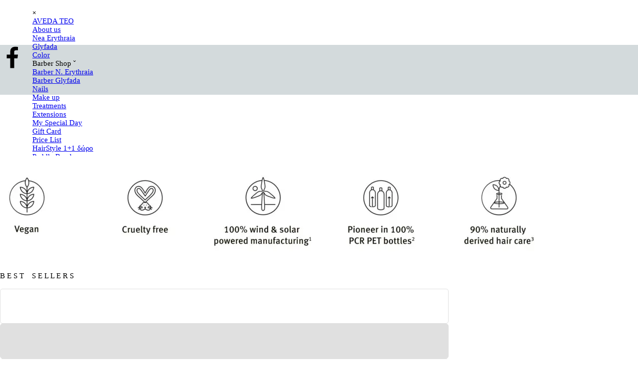

--- FILE ---
content_type: text/html
request_url: https://www.avedateo.gr/aveda-products-oils.html
body_size: 7321
content:
<!DOCTYPE html><!-- HTML5 -->
<html prefix="og: http://ogp.me/ns#" lang="el-GR" dir="ltr">
	<head>
		<meta property="og:image" content="http://avedateo.gr/images/AVEDA-TEO-ICONS-02.jpg" />
		<!-- Google tag (gtag.js) -->
		<script async src="https://www.googletagmanager.com/gtag/js?id=AW-777205764"></script>
		<script>
		  window.dataLayer = window.dataLayer || [];
		  function gtag(){dataLayer.push(arguments);}
		  gtag('js', new Date());
		
		  gtag('config', 'AW-777205764');
		</script>
		<meta property="og:image" content="http://avedateo.gr/images/AVEDA-TEO-ICONS-19.jpg" />
		<title>AVEDA TEO Hair Salon → Aveda products Oils</title>
		<meta charset="utf-8" />
		<!--[if IE]><meta http-equiv="ImageToolbar" content="False" /><![endif]-->
		<meta name="author" content="AVEDA TEO" />
		<meta name="description" content="Αρωματικά, θρεπτικά έλαια για το σώμα, το λουτρό και το τριχωτό της κεφαλής.Μαλακώνουν και ενυδατώνουν την επιδερμίδα με ένα θρεπτικό μίγμα." />
		<meta name="keywords" content="aveda,άμεσα ραντεβου,κομμωτήριο νέα ερυθραία,κομμώτης,booking,ραντεβου,teo,μανικιουριστ,κούρεμα" />
		<meta property="og:locale" content="el" />
		<meta property="og:type" content="website" />
		<meta property="og:url" content="https://www.avedateo.gr/aveda-products-oils.html" />
		<meta property="og:title" content="Aveda products Oils" />
		<meta property="og:site_name" content="AVEDA TEO Hair Salon" />
		<meta property="og:description" content="Αρωματικά, θρεπτικά έλαια για το σώμα, το λουτρό και το τριχωτό της κεφαλής.Μαλακώνουν και ενυδατώνουν την επιδερμίδα με ένα θρεπτικό μίγμα." />
		<meta property="og:image" content="https://www.avedateo.gr/favImage.png" />
		<meta property="og:image:type" content="image/png">
		<meta property="og:image:width" content="2853">
		<meta property="og:image:height" content="2354">
		<meta name="twitter:card" content="summary_large_image">
		<meta name="viewport" content="width=device-width, initial-scale=1" />
		
		<link rel="stylesheet" href="style/reset.css?2025-2-12-0" media="screen,print" />
		<link rel="stylesheet" href="style/print.css?2025-2-12-0" media="print" />
		<link rel="stylesheet" href="style/style.css?2025-2-12-0" media="screen,print" />
		<link rel="stylesheet" href="style/template.css?2025-2-12-0" media="screen" />
		<link rel="stylesheet" href="pluginAppObj/pluginAppObj_211_25/custom.css" media="screen, print" />
		<link rel="stylesheet" href="pluginAppObj/pluginAppObj_211_30/custom.css" media="screen, print" />
		<link rel="stylesheet" href="pluginAppObj/pluginAppObj_211_38/custom.css" media="screen, print" />
		<link rel="stylesheet" href="pluginAppObj/pluginAppObj_211_39/custom.css" media="screen, print" />
		<link rel="stylesheet" href="appsresources/swiper4.min.css" media="screen, print" />
		<link rel="stylesheet" href="pluginAppObj/pluginAppObj_211_92/custom.css" media="screen, print" />
		
		<link rel="stylesheet" href="pluginAppObj/imFooter_pluginAppObj_01/custom.css" media="screen, print" /><link rel="stylesheet" href="pluginAppObj/imFooter_pluginAppObj_09/custom.css" media="screen, print" />
		<link rel="stylesheet" href="pluginAppObj/imSideBar_pluginAppObj_01/custom.css" media="screen, print" />
		<link rel="stylesheet" href="pcss/aveda-products-oils.css?2025-2-12-0-638985472924313643" media="screen,print" />
		<script src="res/jquery.js?2025-2-12-0"></script>
		<script src="res/x5engine.js?2025-2-12-0" data-files-version="2025-2-12-0"></script>
		<script src="pluginAppObj/pluginAppObj_211_25/main.js"></script>
		<script src="pluginAppObj/pluginAppObj_211_30/main.js"></script>
		<script src="pluginAppObj/pluginAppObj_211_38/main.js"></script>
		<script src="pluginAppObj/pluginAppObj_211_39/main.js"></script>
		<script src="appsresources/swiper4.min.js"></script>
		<script src="pluginAppObj/pluginAppObj_211_92/main.js"></script>
		
		<script src="pluginAppObj/imFooter_pluginAppObj_01/main.js"></script><script src="https://www.google.com/recaptcha/api.js?&amp;render=explicit" async defer></script><script src="pluginAppObj/imFooter_pluginAppObj_09/main.js"></script>
		<script src="pluginAppObj/imSideBar_pluginAppObj_01/main.js"></script>
		<script>
			window.onload = function(){ checkBrowserCompatibility('Ο περιηγητής σας δεν υποστηρίζει χαρακτηρηστικά απαραίτητα για την εμφάνιση της ιστοσελίδας.','Το πρόγραμμα περιήγησης ίσως να μην υποστηρίζει τα απαραίτητα χαρακτηριστικά για να προβάλλει τον ιστότοπο. ','[1]Ενημερώστε τον περιηγητή σας[/1] ή [2]συνεχίστε χωρίς ενημέρωση[/2].','http://outdatedbrowser.com/'); };
			x5engine.utils.currentPagePath = 'aveda-products-oils.html';
			x5engine.boot.push(function () { x5engine.imPageToTop.initializeButton({}); });
		</script>
		<link rel="icon" href="favicon.png?2025-2-12-0-638985472911407060" type="image/png" />
		<link rel="alternate" type="application/rss+xml" title="AVEDA TEO Blog" href="blog/x5feed.php" />
		<!-- Global site tag (gtag.js) - Google Analytics --><script async src="https://www.googletagmanager.com/gtag/js?id=G-CNYS32Y8T4"></script><script>window.dataLayer=window.dataLayer||[];function gtag(){dataLayer.push(arguments);}gtag('js', new Date());gtag('config', 'G-CNYS32Y8T4');</script>
	</head>
	<body>
		<div id="imPageExtContainer">
			<div id="imPageIntContainer">
				<a class="screen-reader-only-even-focused" href="#imGoToCont" title="Μετάβαση στο κύριο μενού">Μετάβαση στο περιεχόμενο</a>
				<div id="imHeaderBg"></div>
				<div id="imPage">
					<header id="imHeader">
						<h1 class="imHidden">Aveda products Oils - AVEDA TEO Hair Salon</h1>
						<div id="imHeaderObjects"><div id="imHeader_imMenuObject_08_wrapper" class="template-object-wrapper"><!-- UNSEARCHABLE --><a id="imHeader_imMenuObject_08_skip_menu" href="#imHeader_imMenuObject_08_after_menu" class="screen-reader-only-even-focused">Παράλειψη μενού</a><div id="imHeader_imMenuObject_08"><nav id="imHeader_imMenuObject_08_container"><button type="button" class="clear-button-style hamburger-button hamburger-component" aria-label="Εμφάνιση μενού"><span class="hamburger-bar"></span><span class="hamburger-bar"></span><span class="hamburger-bar"></span></button><div class="hamburger-menu-background-container hamburger-component">
	<div class="hamburger-menu-background menu-mobile menu-mobile-animated hidden">
		<button type="button" class="clear-button-style hamburger-menu-close-button" aria-label="Κλείσιμο"><span aria-hidden="true">&times;</span></button>
	</div>
</div>
<ul class="menu-mobile-animated hidden">
	<li class="imMnMnFirst imPage" data-link-paths=",/index.html,/">
<div class="label-wrapper">
<div class="label-inner-wrapper">
		<a class="label" href="index.html">
AVEDA TEO		</a>
</div>
</div>
	</li><li class="imMnMnMiddle imPage" data-link-paths=",/aveda-teo-story.html">
<div class="label-wrapper">
<div class="label-inner-wrapper">
		<a class="label" href="aveda-teo-story.html">
About us		</a>
</div>
</div>
	</li><li class="imMnMnMiddle imPage" data-link-paths=",/booking-aveda-teo.html">
<div class="label-wrapper">
<div class="label-inner-wrapper">
		<a class="label" href="booking-aveda-teo.html">
Nea Erythraia		</a>
</div>
</div>
	</li><li class="imMnMnMiddle imPage" data-link-paths=",/glyfada.html">
<div class="label-wrapper">
<div class="label-inner-wrapper">
		<a class="label" href="glyfada.html">
Glyfada		</a>
</div>
</div>
	</li><li class="imMnMnMiddle imPage" data-link-paths=",/aveda-teo-color.html">
<div class="label-wrapper">
<div class="label-inner-wrapper">
		<a class="label" href="aveda-teo-color.html">
Color		</a>
</div>
</div>
	</li><li class="imMnMnMiddle imLevel"><div class="label-wrapper"><div class="label-inner-wrapper"><span class="label">Barber Shop ˇ</span><button type="button" class="screen-reader-only clear-button-style toggle-submenu" aria-label="Εμφάνιση υπομενού για Barber Shop ˇ" aria-expanded="false" onclick="if ($(this).attr('aria-expanded') == 'true') event.stopImmediatePropagation(); $(this).closest('.imLevel').trigger(jQuery.Event($(this).attr('aria-expanded') == 'false' ? 'mouseenter' : 'mouseleave', { originalEvent: event } ));">▼</button></div></div><ul data-original-position="open-bottom" class="open-bottom" style="" >
	<li class="imMnMnFirst imPage" data-link-paths=",/barber-shop.html">
<div class="label-wrapper">
<div class="label-inner-wrapper">
		<a class="label" href="barber-shop.html">
Barber N. Erythraia		</a>
</div>
</div>
	</li><li class="imMnMnLast imPage" data-link-paths=",/barber-shop-glyfada.html">
<div class="label-wrapper">
<div class="label-inner-wrapper">
		<a class="label" href="barber-shop-glyfada.html">
Barber Glyfada		</a>
</div>
</div>
	</li></ul></li><li class="imMnMnMiddle imPage" data-link-paths=",/aveda-teo-nails.html">
<div class="label-wrapper">
<div class="label-inner-wrapper">
		<a class="label" href="aveda-teo-nails.html">
Nails		</a>
</div>
</div>
	</li><li class="imMnMnMiddle imPage" data-link-paths=",/aveda-teo-make-up.html">
<div class="label-wrapper">
<div class="label-inner-wrapper">
		<a class="label" href="aveda-teo-make-up.html">
Make up		</a>
</div>
</div>
	</li><li class="imMnMnMiddle imPage" data-link-paths=",/aveda-teo-treatments.html">
<div class="label-wrapper">
<div class="label-inner-wrapper">
		<a class="label" href="aveda-teo-treatments.html">
Treatments		</a>
</div>
</div>
	</li><li class="imMnMnMiddle imPage" data-link-paths=",/extensions.html">
<div class="label-wrapper">
<div class="label-inner-wrapper">
		<a class="label" href="extensions.html">
Extensions		</a>
</div>
</div>
	</li><li class="imMnMnMiddle imLevel" data-link-paths=",/aveda-teo-bridal.html" data-link-hash="-1004157665"><div class="label-wrapper"><div class="label-inner-wrapper"><a href="aveda-teo-bridal.html" class="label" onclick="return x5engine.utils.location('aveda-teo-bridal.html', null, false)">My Special Day</a><button type="button" class="screen-reader-only clear-button-style toggle-submenu" aria-label="Εμφάνιση υπομενού για My Special Day" aria-expanded="false" onclick="if ($(this).attr('aria-expanded') == 'true') event.stopImmediatePropagation(); $(this).closest('.imLevel').trigger(jQuery.Event($(this).attr('aria-expanded') == 'false' ? 'mouseenter' : 'mouseleave', { originalEvent: event } ));">▼</button></div></div></li><li class="imMnMnMiddle imPage" data-link-paths=",/aveda-teo-gift-card.html">
<div class="label-wrapper">
<div class="label-inner-wrapper">
		<a class="label" href="aveda-teo-gift-card.html">
Gift Card		</a>
</div>
</div>
	</li><li class="imMnMnMiddle imPage" data-link-paths=",/price-list.html">
<div class="label-wrapper">
<div class="label-inner-wrapper">
		<a class="label" href="price-list.html">
Price List		</a>
</div>
</div>
	</li><li class="imMnMnMiddle imPage" data-link-paths=",/aveda-teo-hair-style-gift.html">
<div class="label-wrapper">
<div class="label-inner-wrapper">
		<a class="label" href="aveda-teo-hair-style-gift.html">
HairStyle 1+1 δώρο		</a>
</div>
</div>
	</li><li class="imMnMnLast imPage" data-link-paths=",/paddle-brush-aveda.html">
<div class="label-wrapper">
<div class="label-inner-wrapper">
		<a class="label" href="paddle-brush-aveda.html">
Paddle Brush		</a>
</div>
</div>
	</li></ul></nav></div><a id="imHeader_imMenuObject_08_after_menu" class="screen-reader-only-even-focused"></a><!-- UNSEARCHABLE END --><script>
var imHeader_imMenuObject_08_settings = {
	'menuId': 'imHeader_imMenuObject_08',
	'responsiveMenuEffect': 'fall',
	'responsiveMenuLevelOpenEvent': 'mouseover',
	'animationDuration': 1000,
}
x5engine.boot.push(function(){x5engine.initMenu(imHeader_imMenuObject_08_settings)});
$(function () {
    $('#imHeader_imMenuObject_08_container ul li').not('.imMnMnSeparator').each(function () {
        $(this).on('mouseenter', function (evt) {
            if (!evt.originalEvent) {
                evt.stopImmediatePropagation();
                evt.preventDefault();
                return;
            }
        });
    });
});
$(function () {$('#imHeader_imMenuObject_08_container ul li').not('.imMnMnSeparator').each(function () {    var $this = $(this), timeout = 0;    $this.on('mouseenter', function () {        if($(this).parents('#imHeader_imMenuObject_08_container-menu-opened').length > 0) return;         clearTimeout(timeout);        setTimeout(function () { $this.children('ul, .multiple-column').stop(false, false).fadeIn(); }, 250);    }).on('mouseleave', function () {        if($(this).parents('#imHeader_imMenuObject_08_container-menu-opened').length > 0) return;         timeout = setTimeout(function () { $this.children('ul, .multiple-column').stop(false, false).fadeOut(); }, 250);    });});});

</script>
</div><div id="imHeader_imObjectImage_13_wrapper" class="template-object-wrapper"><div id="imHeader_imObjectImage_13"><div id="imHeader_imObjectImage_13_container"><a href="index.html" onclick="return x5engine.utils.location('index.html', null, false)"><img src="images/LOGO-AVEDA-TEO-png.webp" alt="AVEDA TEO LOGO" title="AVEDA TEO LOGO" width="260" height="57" />
</a></div></div></div><div id="imHeader_imObjectImage_14_wrapper" class="template-object-wrapper"><div id="imHeader_imObjectImage_14"><div id="imHeader_imObjectImage_14_container"><a href="salon-locator.html" onclick="return x5engine.utils.location('salon-locator.html', null, false)"><img src="images/location--teo-hair-design-light2.webp" alt="Τοποθεσία Aveda teo hair salon" title="Τοποθεσία Aveda teo hair salon" width="51" height="59" />
</a></div></div></div><div id="imHeader_imTextObject_15_wrapper" class="template-object-wrapper"><div id="imHeader_imTextObject_15">
	<div data-index="0"  class="text-tab-content grid-prop current-tab "  id="imHeader_imTextObject_15_tab0" style="opacity: 1; " role="tabpanel" tabindex="0">
		<div class="text-inner">
			<div><span class="fs11lh1-5 cf1 ff1">MENU</span></div>
		</div>
	</div>

</div>
</div></div>
					</header>
					<div id="imStickyBarContainer">
						<div id="imStickyBarGraphics"></div>
						<div id="imStickyBar">
							<div id="imStickyBarObjects"><div id="imStickyBar_imObjectImage_04_wrapper" class="template-object-wrapper"><div id="imStickyBar_imObjectImage_04"><div id="imStickyBar_imObjectImage_04_container"><a href="index.html" onclick="return x5engine.utils.location('index.html', null, false)"><img src="images/upperlogo-AVEDA-TEO-bw.webp" alt="Aveda teo logo" title="Aveda teo logo" width="247" height="71" />
</a></div></div></div><div id="imStickyBar_imMenuObject_06_wrapper" class="template-object-wrapper"><!-- UNSEARCHABLE --><a id="imStickyBar_imMenuObject_06_skip_menu" href="#imStickyBar_imMenuObject_06_after_menu" class="screen-reader-only-even-focused">Παράλειψη μενού</a><div id="imStickyBar_imMenuObject_06"><nav id="imStickyBar_imMenuObject_06_container"><button type="button" class="clear-button-style hamburger-button hamburger-component" aria-label="Εμφάνιση μενού"><span class="hamburger-bar"></span><span class="hamburger-bar"></span><span class="hamburger-bar"></span></button><div class="hamburger-menu-background-container hamburger-component">
	<div class="hamburger-menu-background menu-mobile menu-mobile-animated hidden">
		<button type="button" class="clear-button-style hamburger-menu-close-button" aria-label="Κλείσιμο"><span aria-hidden="true">&times;</span></button>
	</div>
</div>
<ul class="menu-mobile-animated hidden">
	<li class="imMnMnFirst imPage" data-link-paths=",/index.html,/">
<div class="label-wrapper">
<div class="label-inner-wrapper">
		<a class="label" href="index.html">
AVEDA TEO		</a>
</div>
</div>
	</li><li class="imMnMnMiddle imPage" data-link-paths=",/aveda-teo-story.html">
<div class="label-wrapper">
<div class="label-inner-wrapper">
		<a class="label" href="aveda-teo-story.html">
About us		</a>
</div>
</div>
	</li><li class="imMnMnMiddle imPage" data-link-paths=",/booking-aveda-teo.html">
<div class="label-wrapper">
<div class="label-inner-wrapper">
		<a class="label" href="booking-aveda-teo.html">
Nea Erythraia		</a>
</div>
</div>
	</li><li class="imMnMnMiddle imPage" data-link-paths=",/glyfada.html">
<div class="label-wrapper">
<div class="label-inner-wrapper">
		<a class="label" href="glyfada.html">
Glyfada		</a>
</div>
</div>
	</li><li class="imMnMnMiddle imPage" data-link-paths=",/aveda-teo-color.html">
<div class="label-wrapper">
<div class="label-inner-wrapper">
		<a class="label" href="aveda-teo-color.html">
Color		</a>
</div>
</div>
	</li><li class="imMnMnMiddle imLevel"><div class="label-wrapper"><div class="label-inner-wrapper"><span class="label">Barber Shop ˇ</span><button type="button" class="screen-reader-only clear-button-style toggle-submenu" aria-label="Εμφάνιση υπομενού για Barber Shop ˇ" aria-expanded="false" onclick="if ($(this).attr('aria-expanded') == 'true') event.stopImmediatePropagation(); $(this).closest('.imLevel').trigger(jQuery.Event($(this).attr('aria-expanded') == 'false' ? 'mouseenter' : 'mouseleave', { originalEvent: event } ));">▼</button></div></div><ul data-original-position="open-bottom" class="open-bottom" style="" >
	<li class="imMnMnFirst imPage" data-link-paths=",/barber-shop.html">
<div class="label-wrapper">
<div class="label-inner-wrapper">
		<a class="label" href="barber-shop.html">
Barber N. Erythraia		</a>
</div>
</div>
	</li><li class="imMnMnLast imPage" data-link-paths=",/barber-shop-glyfada.html">
<div class="label-wrapper">
<div class="label-inner-wrapper">
		<a class="label" href="barber-shop-glyfada.html">
Barber Glyfada		</a>
</div>
</div>
	</li></ul></li><li class="imMnMnMiddle imPage" data-link-paths=",/aveda-teo-nails.html">
<div class="label-wrapper">
<div class="label-inner-wrapper">
		<a class="label" href="aveda-teo-nails.html">
Nails		</a>
</div>
</div>
	</li><li class="imMnMnMiddle imPage" data-link-paths=",/aveda-teo-make-up.html">
<div class="label-wrapper">
<div class="label-inner-wrapper">
		<a class="label" href="aveda-teo-make-up.html">
Make up		</a>
</div>
</div>
	</li><li class="imMnMnMiddle imPage" data-link-paths=",/aveda-teo-treatments.html">
<div class="label-wrapper">
<div class="label-inner-wrapper">
		<a class="label" href="aveda-teo-treatments.html">
Treatments		</a>
</div>
</div>
	</li><li class="imMnMnMiddle imPage" data-link-paths=",/extensions.html">
<div class="label-wrapper">
<div class="label-inner-wrapper">
		<a class="label" href="extensions.html">
Extensions		</a>
</div>
</div>
	</li><li class="imMnMnMiddle imLevel" data-link-paths=",/aveda-teo-bridal.html" data-link-hash="-1004157665"><div class="label-wrapper"><div class="label-inner-wrapper"><a href="aveda-teo-bridal.html" class="label" onclick="return x5engine.utils.location('aveda-teo-bridal.html', null, false)">My Special Day</a><button type="button" class="screen-reader-only clear-button-style toggle-submenu" aria-label="Εμφάνιση υπομενού για My Special Day" aria-expanded="false" onclick="if ($(this).attr('aria-expanded') == 'true') event.stopImmediatePropagation(); $(this).closest('.imLevel').trigger(jQuery.Event($(this).attr('aria-expanded') == 'false' ? 'mouseenter' : 'mouseleave', { originalEvent: event } ));">▼</button></div></div></li><li class="imMnMnMiddle imPage" data-link-paths=",/aveda-teo-gift-card.html">
<div class="label-wrapper">
<div class="label-inner-wrapper">
		<a class="label" href="aveda-teo-gift-card.html">
Gift Card		</a>
</div>
</div>
	</li><li class="imMnMnMiddle imPage" data-link-paths=",/price-list.html">
<div class="label-wrapper">
<div class="label-inner-wrapper">
		<a class="label" href="price-list.html">
Price List		</a>
</div>
</div>
	</li><li class="imMnMnMiddle imPage" data-link-paths=",/aveda-teo-hair-style-gift.html">
<div class="label-wrapper">
<div class="label-inner-wrapper">
		<a class="label" href="aveda-teo-hair-style-gift.html">
HairStyle 1+1 δώρο		</a>
</div>
</div>
	</li><li class="imMnMnLast imPage" data-link-paths=",/paddle-brush-aveda.html">
<div class="label-wrapper">
<div class="label-inner-wrapper">
		<a class="label" href="paddle-brush-aveda.html">
Paddle Brush		</a>
</div>
</div>
	</li></ul></nav></div><a id="imStickyBar_imMenuObject_06_after_menu" class="screen-reader-only-even-focused"></a><!-- UNSEARCHABLE END --><script>
var imStickyBar_imMenuObject_06_settings = {
	'menuId': 'imStickyBar_imMenuObject_06',
	'responsiveMenuEffect': 'fall',
	'responsiveMenuLevelOpenEvent': 'mouseover',
	'animationDuration': 1000,
}
x5engine.boot.push(function(){x5engine.initMenu(imStickyBar_imMenuObject_06_settings)});
$(function () {
    $('#imStickyBar_imMenuObject_06_container ul li').not('.imMnMnSeparator').each(function () {
        $(this).on('mouseenter', function (evt) {
            if (!evt.originalEvent) {
                evt.stopImmediatePropagation();
                evt.preventDefault();
                return;
            }
        });
    });
});
$(function () {$('#imStickyBar_imMenuObject_06_container ul li').not('.imMnMnSeparator').each(function () {    var $this = $(this), timeout = 0;    $this.on('mouseenter', function () {        if($(this).parents('#imStickyBar_imMenuObject_06_container-menu-opened').length > 0) return;         clearTimeout(timeout);        setTimeout(function () { $this.children('ul, .multiple-column').stop(false, false).fadeIn(); }, 250);    }).on('mouseleave', function () {        if($(this).parents('#imStickyBar_imMenuObject_06_container-menu-opened').length > 0) return;         timeout = setTimeout(function () { $this.children('ul, .multiple-column').stop(false, false).fadeOut(); }, 250);    });});});

</script>
</div><div id="imStickyBar_imObjectImage_07_wrapper" class="template-object-wrapper"><div id="imStickyBar_imObjectImage_07"><div id="imStickyBar_imObjectImage_07_container"><a href="salon-locator.html" onclick="return x5engine.utils.location('salon-locator.html', null, false)"><img src="images/location--teo-hair-design.webp" alt="Τοποθεσία κομμωτηρίου AVEDA TEO" title="Τοποθεσία κομμωτηρίου AVEDA TEO" width="60" height="70" />
</a></div></div></div><div id="imStickyBar_imObjectSearch_09_wrapper" class="template-object-wrapper"><div id="imStickyBar_imObjectSearch_09"><form id="imStickyBar_imObjectSearch_09_form" action="imsearch.php" method="get"><fieldset><div id="imStickyBar_imObjectSearch_09_fields_container" role="search"><input type="text" id="imStickyBar_imObjectSearch_09_field" name="search" value="" placeholder="     αναζητήστε προϊόν / υπηρεσία" aria-label="     αναζητήστε προϊόν / υπηρεσία" /></div></fieldset></form></div></div><div id="imStickyBar_imTextObject_10_wrapper" class="template-object-wrapper"><div id="imStickyBar_imTextObject_10">
	<div data-index="0"  class="text-tab-content grid-prop current-tab "  id="imStickyBar_imTextObject_10_tab0" style="opacity: 1; " role="tabpanel" tabindex="0">
		<div class="text-inner">
			<div><span class="fs11lh1-5 cf1 ff1">MENU</span></div>
		</div>
	</div>

</div>
</div></div>
						</div>
					</div>
					<div id="imSideBar">
						<div id="imSideBarObjects"><div id="imSideBar_pluginAppObj_01_wrapper" class="template-object-wrapper"><!-- Social Icons v.23 --><div id="imSideBar_pluginAppObj_01">
            <div id="soc_imSideBar_pluginAppObj_01"  >
                <div class="wrapper horizontal flat none">
                	<div class='social-icon flat'><a href='https://www.facebook.com/avedateo.gr' target='_blank' aria-label='facebook'><svg xmlns="http://www.w3.org/2000/svg" viewBox="0 0 100 100"><path d="M57,93V54H70.14l2-15H57V29.09c0-4.39.94-7.39,7.24-7.39H72V8.14a98.29,98.29,0,0,0-11.6-.6C48.82,7.54,41,14.61,41,27.59V39H27V54H41V93H57Z"/></svg><span class='fallbacktext'>Fb</span></a></div>
                </div>

            </div>
                <script>
                    socialicons_imSideBar_pluginAppObj_01();
                </script>
        </div></div></div>
					</div>
					<div id="imContentGraphics"></div>
					<main id="imContent">
						<a id="imGoToCont"></a>
						<div id="imPageRow_1" class="imPageRow">
						
						</div>
						<div id="imCell_92" class=""> <div id="imCellStyleGraphics_92" ></div><div id="imCellStyleBorders_92"></div><!-- Swiper Animated Slider v.27 --><div id="pluginAppObj_211_92">
						        <div id="swiper_pluginAppObj_211_92" class="horizontal">
						            <div class='swiper-container main'><div class='swiper-wrapper'><div  class='swiper-slide' style='background-image:url(pluginAppObj/pluginAppObj_211_92/hair-products-header.webp)'>
						<div class='slide-content-wrapper'><div class='slide-content'></div></div>
						</div>
						</div></div>
						        </div>
						        <script>
						            animatedslider_pluginAppObj_211_92();
						        </script>
						       </div></div><div id="imPageRow_2" class="imPageRow">
						
						</div>
						<div id="imCell_93" class=""> <div id="imCellStyleGraphics_93" ></div><div id="imCellStyleBorders_93"></div><div id="imObjectImage_211_93"><div id="imObjectImage_211_93_container"><img src="images/AVEDA_Online_Desktop_CSR-Icons-Banner_Icons-only-2x.webp"  width="1100" height="216" />
						</div></div></div><div id="imPageRow_3" class="imPageRow">
						
						</div>
						<div id="imCell_40" class=""> <div id="oilsproducts"></div><div id="imCellStyleGraphics_40" ></div><div id="imCellStyleBorders_40"></div><div id="imTextObject_211_40">
							<div data-index="0"  class="text-tab-content grid-prop current-tab "  id="imTextObject_211_40_tab0" style="opacity: 1; " role="tabpanel" tabindex="0">
								<div class="text-inner">
									<div class="imTACenter"><span class="fs14 ff1"><br></span></div><div class="imTACenter"><span class="fs18 ff1">B E S T &nbsp;&nbsp;&nbsp;S E L L E R S</span></div><div class="imTACenter"><span class="fs14 ff1"><br></span></div>
								</div>
							</div>
						
						</div>
						</div><div id="imPageRow_4" class="imPageRow">
						
						</div>
						<div id="imCell_30" class=""> <div id="imCellStyleGraphics_30" ></div><div id="imCellStyleBorders_30"></div><!-- Hover Button v.19 --><div id="pluginAppObj_211_30"><div id='pluginAppObj_211_30_container'>
						    <a href="aveda-products-hair-care.html#haircareproducts" aria-label="HAIR CARE" onclick="return x5engine.utils.location('aveda-products-hair-care.html#haircareproducts', null, false)">
						        <div class='flex-container'>
						            <div class='flex-item item-txt'>
						                <div class='div-txt'></div>
						            </div>
						            <div class='flex-item item-icon'>
						                <div class='div-icon' role='img' alt=''></div>
						            </div>
						        </div>
						    </a>
						</div>
						
						<script>
						    var pluginAppObj_211_30_container_btn = $("#pluginAppObj_211_30_container");
						    var pluginAppObj_211_30_button = pluginAppObj_211_30_container_btn.children("a").last();
						    pluginAppObj_211_30_button.addClass("pluginAppObj_211_30-button");
						    hoverbutton_pluginAppObj_211_30();
						</script></div></div><div id="imCell_38" class=""> <div id="imCellStyleGraphics_38" ></div><div id="imCellStyleBorders_38"></div><!-- Hover Button v.19 --><div id="pluginAppObj_211_38"><div id='pluginAppObj_211_38_container'>
						    <a href="aveda-products-oils.html#oilsproducts" aria-label="OILS" onclick="return x5engine.utils.location('aveda-products-oils.html#oilsproducts', null, false)">
						        <div class='flex-container'>
						            <div class='flex-item item-txt'>
						                <div class='div-txt'></div>
						            </div>
						            <div class='flex-item item-icon'>
						                <div class='div-icon' role='img' alt=''></div>
						            </div>
						        </div>
						    </a>
						</div>
						
						<script>
						    var pluginAppObj_211_38_container_btn = $("#pluginAppObj_211_38_container");
						    var pluginAppObj_211_38_button = pluginAppObj_211_38_container_btn.children("a").last();
						    pluginAppObj_211_38_button.addClass("pluginAppObj_211_38-button");
						    hoverbutton_pluginAppObj_211_38();
						</script></div></div><div id="imCell_25" class=""> <div id="imCellStyleGraphics_25" ></div><div id="imCellStyleBorders_25"></div><!-- Hover Button v.19 --><div id="pluginAppObj_211_25"><div id='pluginAppObj_211_25_container'>
						    <a href="aveda-products-styling.html#stylingproducts" aria-label="STYLING" onclick="return x5engine.utils.location('aveda-products-styling.html#stylingproducts', null, false)">
						        <div class='flex-container'>
						            <div class='flex-item item-txt'>
						                <div class='div-txt'></div>
						            </div>
						            <div class='flex-item item-icon'>
						                <div class='div-icon' role='img' alt=''></div>
						            </div>
						        </div>
						    </a>
						</div>
						
						<script>
						    var pluginAppObj_211_25_container_btn = $("#pluginAppObj_211_25_container");
						    var pluginAppObj_211_25_button = pluginAppObj_211_25_container_btn.children("a").last();
						    pluginAppObj_211_25_button.addClass("pluginAppObj_211_25-button");
						    hoverbutton_pluginAppObj_211_25();
						</script></div></div><div id="imPageRow_5" class="imPageRow">
						
						</div>
						<div id="imCell_41" class=""> <div id="imCellStyleGraphics_41" ></div><div id="imCellStyleBorders_41"></div><div id="imObjectImage_211_41"><div id="imObjectImage_211_41_container"><img src="images/aveda-beautifying-oil.webp" alt="Beautifying composition oil™" title="Beautifying composition oil™" width="273" height="273" />
						</div></div></div><div id="imCell_49" class=""> <div id="imCellStyleGraphics_49" ></div><div id="imCellStyleBorders_49"></div><div id="imTextObject_211_49">
							<div data-index="0"  class="text-tab-content grid-prop current-tab "  id="imTextObject_211_49_tab0" style="opacity: 1; " role="tabpanel" tabindex="0">
								<div class="text-inner">
									<blockquote><div class="imTAJustify"><div class="imTALeft"><span class="fs12lh1-5 ff1"><b><span class="cf1">Beautifying composition oil™ &nbsp;/50ml</span></b></span></div></div><div class="imTALeft"><span class="fs11lh1-5 ff1"><br></span></div><div class="imTAJustify"><span class="imTALeft fs11lh1-5 cf2 ff1">Το αρωματικό, θρεπτικό λάδι για το σώμα, το λουτρό και το τριχωτό της κεφαλής μαλακώνει και ενυδατώνει την επιδερμίδα με ένα θρεπτικό μίγμα πιστοποιημένων οργανικών ελαιών και ελαιολάδων. Επίσης εξαιρετικό ως πρόσθετο μπάνιου, λάδι μασάζ ή θεραπεία τρίχας και τριχωτού της κεφαλής.</span></div></blockquote>
								</div>
							</div>
						
						</div>
						</div><div id="imCell_42" class=""> <div id="imCellStyleGraphics_42" ></div><div id="imCellStyleBorders_42"></div><div id="imObjectImage_211_42"><div id="imObjectImage_211_42_container"><img src="images/aveda-cooling-oil.webp" alt="Cooling balancing oil concentrate" title="Cooling balancing oil concentrate" width="273" height="273" />
						</div></div></div><div id="imCell_50" class=""> <div id="imCellStyleGraphics_50" ></div><div id="imCellStyleBorders_50"></div><div id="imTextObject_211_50">
							<div data-index="0"  class="text-tab-content grid-prop current-tab "  id="imTextObject_211_50_tab0" style="opacity: 1; " role="tabpanel" tabindex="0">
								<div class="text-inner">
									<blockquote><div class="imTAJustify"><div><div class="imTALeft"><span class="fs12lh1-5 ff1"><b><span class="cf1">Cooling balancing oil concentrate /50ml</span></b></span></div></div></div><div class="imTAJustify"><div class="imTALeft"><span class="fs12lh1-5 cf1 ff1"><b><br></b></span></div></div><div class="imTAJustify"><div><span class="imTALeft fs11lh1-5 cf2 ff1">Κάνετε μασάζ με το ελαφρύ έλαιο σε μυς του λαιμού για να μειώσετε την ένταση και να δώσετε αναζωογόνηση στο δέρμα και τις αισθήσεις σας.</span></div></div></blockquote>
								</div>
							</div>
						
						</div>
						</div><div id="imCell_43" class=""> <div id="imCellStyleGraphics_43" ></div><div id="imCellStyleBorders_43"></div><div id="imObjectImage_211_43"><div id="imObjectImage_211_43_container"><img src="images/aveda-SHAMPURE-oil.webp" alt="Shampure composition oil™" title="Shampure composition oil™" width="273" height="273" />
						</div></div></div><div id="imCell_51" class=""> <div id="imCellStyleGraphics_51" ></div><div id="imCellStyleBorders_51"></div><div id="imTextObject_211_51">
							<div data-index="0"  class="text-tab-content grid-prop current-tab "  id="imTextObject_211_51_tab0" style="opacity: 1; " role="tabpanel" tabindex="0">
								<div class="text-inner">
									<blockquote><div class="imTAJustify"><div><div class="imTALeft"><span class="fs12lh1-5 ff1"><b><span class="cf1">Shampure composition oil™ /50ml</span></b></span></div></div></div><div class="imTAJustify"><div class="imTALeft"><span class="fs12lh1-5 ff1"><b><span class="cf1"><br></span></b></span></div></div><div class="imTAJustify"><div class="imTALeft"><span class="fs11lh1-5 ff1"><br></span></div></div><div class="imTAJustify"><div><span class="imTALeft fs11lh1-5 cf2 ff1">Καθαριστικό αρωματικό λάδι για μπάνιο, σώμα και τριχωτό της κεφαλής.</span></div></div></blockquote>
								</div>
							</div>
						
						</div>
						</div><div id="imCell_44" class=""> <div id="imCellStyleGraphics_44" ></div><div id="imCellStyleBorders_44"></div><div id="imObjectImage_211_44"><div id="imObjectImage_211_44_container"><img src="images/aveda-stress-fix-oil.webp" alt="Stress-fix composition oil™" title="Stress-fix composition oil™" width="273" height="273" />
						</div></div></div><div id="imCell_52" class=""> <div id="imCellStyleGraphics_52" ></div><div id="imCellStyleBorders_52"></div><div id="imTextObject_211_52">
							<div data-index="0"  class="text-tab-content grid-prop current-tab "  id="imTextObject_211_52_tab0" style="opacity: 1; " role="tabpanel" tabindex="0">
								<div class="text-inner">
									<blockquote><div class="imTAJustify"><div><div class="imTALeft"><span class="fs12lh1-5 ff1"><b><span class="cf1">Stress-fix composition oil™ /50ml</span></b></span></div></div></div><div class="imTAJustify"><div class="imTALeft"><span class="fs11lh1-5 ff1"><br></span></div></div><div class="imTAJustify"><div class="imTALeft"><span class="fs11lh1-5 ff1"><br></span></div></div><div class="imTAJustify"><div><span class="imTALeft fs11lh1-5 cf2 ff1">Ανακαλύψτε τους πολλαπλούς τρόπους για την ανακούφιση του στρες με αυτό το αρωματικό, θρεπτικό λάδι για το μπάνιο, το σώμα και το κρανίο που μαλακώνει και ενυδατώνει το δέρμα με ένα θρεπτικό μίγμα πιστοποιημένων οργανικών ελαίων σπόρου ηλίανθου και jojoba.</span></div></div></blockquote>
								</div>
							</div>
						
						</div>
						</div><div id="imCell_94" class=""> <div id="imCellStyleGraphics_94" ></div><div id="imCellStyleBorders_94"></div><div id="imTextObject_211_94">
							<div data-index="0"  class="text-tab-content grid-prop current-tab "  id="imTextObject_211_94_tab0" style="opacity: 1; " role="tabpanel" tabindex="0">
								<div class="text-inner">
									<div class="imTALeft"><span class="fs14lh1-5 ff1"><br></span></div><div class="imTACenter"><span class="fs12lh1-5 ff1"> | <b>Χωρίς</b> Parabens, ορυκτέλαια, ζωικά συστατικά, συνθετικό άρωμα, φορμαλδεϋδη |</span><br></div><div class="imTACenter"><span class="fs14lh1-5 ff1"><br></span></div><div class="imTACenter"><br></div>
								</div>
							</div>
						
						</div>
						</div><div id="imCell_39" class=""> <div id="imCellStyleGraphics_39" ></div><div id="imCellStyleBorders_39"></div><!-- Hover Button v.19 --><div id="pluginAppObj_211_39"><div id='pluginAppObj_211_39_container'>
						    <a href="products-aveda-men.html#menproducts" aria-label="For Men" onclick="return x5engine.utils.location('products-aveda-men.html#menproducts', null, false)">
						        <div class='flex-container'>
						            <div class='flex-item item-txt'>
						                <div class='div-txt'></div>
						            </div>
						            <div class='flex-item item-icon'>
						                <div class='div-icon' role='img' alt=''></div>
						            </div>
						        </div>
						    </a>
						</div>
						
						<script>
						    var pluginAppObj_211_39_container_btn = $("#pluginAppObj_211_39_container");
						    var pluginAppObj_211_39_button = pluginAppObj_211_39_container_btn.children("a").last();
						    pluginAppObj_211_39_button.addClass("pluginAppObj_211_39-button");
						    hoverbutton_pluginAppObj_211_39();
						</script></div></div>
					</main>
					<div id="imFooterBg"></div>
					<footer id="imFooter">
						<div id="imFooterObjects"><div id="imFooter_pluginAppObj_01_wrapper" class="template-object-wrapper"><!-- Social Icons v.23 --><div id="imFooter_pluginAppObj_01">
            <div id="soc_imFooter_pluginAppObj_01"  >
                <div class="wrapper horizontal flat float">
                	<div class='social-icon flat'><a href='https://www.facebook.com/aveda.teo/' target='_blank' aria-label='facebook'><svg xmlns="http://www.w3.org/2000/svg" viewBox="0 0 100 100"><path d="M57,93V54H70.14l2-15H57V29.09c0-4.39.94-7.39,7.24-7.39H72V8.14a98.29,98.29,0,0,0-11.6-.6C48.82,7.54,41,14.61,41,27.59V39H27V54H41V93H57Z"/></svg><span class='fallbacktext'>Fb</span></a></div><div class='social-icon flat'><a href='https://www.instagram.com/avedateo/' target='_blank' aria-label='instagram'><svg xmlns="http://www.w3.org/2000/svg" viewBox="0 0 100 100"><g><path d="M50,15.16c11.35,0,12.69,0,17.17.25a23.52,23.52,0,0,1,7.89,1.46,14.07,14.07,0,0,1,8.07,8.07,23.52,23.52,0,0,1,1.46,7.89c0.2,4.48.25,5.83,0.25,17.17s0,12.69-.25,17.17a23.52,23.52,0,0,1-1.46,7.89,14.07,14.07,0,0,1-8.07,8.07,23.52,23.52,0,0,1-7.89,1.46c-4.48.2-5.82,0.25-17.17,0.25s-12.69,0-17.17-.25a23.52,23.52,0,0,1-7.89-1.46,14.07,14.07,0,0,1-8.07-8.07,23.52,23.52,0,0,1-1.46-7.89c-0.2-4.48-.25-5.83-0.25-17.17s0-12.69.25-17.17a23.52,23.52,0,0,1,1.46-7.89,14.07,14.07,0,0,1,8.07-8.07,23.52,23.52,0,0,1,7.89-1.46c4.48-.2,5.83-0.25,17.17-0.25M50,7.5c-11.54,0-13,0-17.52.26a31.19,31.19,0,0,0-10.32,2A21.73,21.73,0,0,0,9.73,22.16a31.19,31.19,0,0,0-2,10.32C7.55,37,7.5,38.46,7.5,50s0,13,.26,17.52a31.19,31.19,0,0,0,2,10.32A21.73,21.73,0,0,0,22.16,90.27a31.19,31.19,0,0,0,10.32,2c4.53,0.21,6,.26,17.52.26s13,0,17.52-.26a31.19,31.19,0,0,0,10.32-2A21.73,21.73,0,0,0,90.27,77.84a31.19,31.19,0,0,0,2-10.32c0.21-4.53.26-6,.26-17.52s0-13-.26-17.52a31.19,31.19,0,0,0-2-10.32A21.73,21.73,0,0,0,77.84,9.73a31.19,31.19,0,0,0-10.32-2C63,7.55,61.54,7.5,50,7.5h0Z"/><path d="M50,28.18A21.82,21.82,0,1,0,71.82,50,21.82,21.82,0,0,0,50,28.18Zm0,36A14.17,14.17,0,1,1,64.17,50,14.17,14.17,0,0,1,50,64.17Z"/><circle cx="72.69" cy="27.31" r="5.1"/></g></svg><span class='fallbacktext'>Ig</span></a></div>
                </div>

            </div>
                <script>
                    socialicons_imFooter_pluginAppObj_01();
                </script>
        </div></div><div id="imFooter_imTextObject_02_wrapper" class="template-object-wrapper"><div id="imFooter_imTextObject_02">
	<div data-index="0"  class="text-tab-content grid-prop current-tab "  id="imFooter_imTextObject_02_tab0" style="opacity: 1; " role="tabpanel" tabindex="0">
		<div class="text-inner">
			<div><span class="fs11lh1-5 cf1 ff1">Νέα Ερυθραία: 210 62 04 084 - 083</span></div><div><span class="fs11lh1-5 cf1 ff1">Γλυφάδα: 210 8941166 - 210 8947755</span></div><div><div><span class="fs11lh1-5 cf1 ff1">info [at] avedateo.gr</span></div></div>
		</div>
	</div>

</div>
</div><div id="imFooter_imObjectForm_03_wrapper" class="template-object-wrapper"><div id="imFooter_imObjectForm_03">	<form id="imObjectForm_3_form" action="imemail/imEmailForm_glf6b2l6.php" method="post" enctype="multipart/form-data">
		<fieldset class="first">
		<div>
			<div id="imObjectForm_3_1_container" class="imObjectFormFieldContainer"><div id="imObjectForm_3_1_field" aria-live="polite">
<input type="email" class="valEmail" id="imObjectForm_3_1" name="imObjectForm_3_1" placeholder="email →" aria-label="email →" /></div>
</div>
			</div>
		</fieldset>
		<fieldset>
			<input type="text" id="imObjectForm_3_prot" name="imSpProt" />
		</fieldset>
		<div id="imObjectForm_3_buttonswrap">
			<input type="submit" value="Εγγραφή στο NEWSLETTER" />
		</div>
	</form>
</div>
<script>x5engine.boot.push('x5engine.imForm.initForm(\'#imObjectForm_3_form\', false, {jsid: \'3CE1AAAE6CF2F6632F1D8000FE281E2E\', type: \'tip\', showAll: true, classes: \'validator\', landingPage: \'successful-subscription.html\', phpAction: \'imemail/imEmailForm_glf6b2l6.php\', feedbackMode: \'showPage\', messageBackground: \'rgba(0, 0, 0, 0.9)\', messageBackgroundBlur: false, labelColor: \'rgba(0, 0, 0, 1)\', fieldColor: \'rgba(0, 0, 0, 1)\', selectedFieldColor: \'rgba(0, 0, 0, 1)\'})');</script>
</div><div id="imFooter_imTextObject_04_wrapper" class="template-object-wrapper"><div id="imFooter_imTextObject_04">
	<div data-index="0"  class="text-tab-content grid-prop current-tab "  id="imFooter_imTextObject_04_tab0" style="opacity: 1; " role="tabpanel" tabindex="0">
		<div class="text-inner">
			<div class="imTALeft"><span class="fs11lh1-5 cf1 ff1"><a href="join-aveda-teo-team.html" class="imCssLink" onclick="return x5engine.utils.location('join-aveda-teo-team.html', null, false)">Έλα στην Ομάδα μας !</a></span></div>
		</div>
	</div>

</div>
</div><div id="imFooter_imObjectImage_07_wrapper" class="template-object-wrapper"><div id="imFooter_imObjectImage_07"><div id="imFooter_imObjectImage_07_container"><a href="living-aveda.html" onclick="return x5engine.utils.location('living-aveda.html', null, false)"><img src="images/aveda-teo-living-clean-water.webp" alt="Living Aveda logo" title="Living Aveda logo" width="120" height="70" />
</a></div></div></div><div id="imFooter_imObjectTitle_08_wrapper" class="template-object-wrapper"><div id="imFooter_imObjectTitle_08"><span id ="imFooter_imObjectTitle_08_text" ><a href="πολιτική-απορρήτου.html" onclick="return x5engine.utils.location('πολιτική-απορρήτου.html', null, false)">Πολιτική απορρήτου</a></span></div></div><div id="imFooter_pluginAppObj_09_wrapper" class="template-object-wrapper"><!-- Social Icons v.23 --><div id="imFooter_pluginAppObj_09">
            <div id="soc_imFooter_pluginAppObj_09"  >
                <div class="wrapper horizontal flat float">
                	<div class='social-icon flat'><a href='https://www.facebook.com/aveda.teo/' target='_blank' aria-label='facebook'><svg xmlns="http://www.w3.org/2000/svg" viewBox="0 0 100 100"><path d="M57,93V54H70.14l2-15H57V29.09c0-4.39.94-7.39,7.24-7.39H72V8.14a98.29,98.29,0,0,0-11.6-.6C48.82,7.54,41,14.61,41,27.59V39H27V54H41V93H57Z"/></svg><span class='fallbacktext'>Fb</span></a></div><div class='social-icon flat'><a href='https://www.instagram.com/avedateo/' target='_blank' aria-label='instagram'><svg xmlns="http://www.w3.org/2000/svg" viewBox="0 0 100 100"><g><path d="M50,15.16c11.35,0,12.69,0,17.17.25a23.52,23.52,0,0,1,7.89,1.46,14.07,14.07,0,0,1,8.07,8.07,23.52,23.52,0,0,1,1.46,7.89c0.2,4.48.25,5.83,0.25,17.17s0,12.69-.25,17.17a23.52,23.52,0,0,1-1.46,7.89,14.07,14.07,0,0,1-8.07,8.07,23.52,23.52,0,0,1-7.89,1.46c-4.48.2-5.82,0.25-17.17,0.25s-12.69,0-17.17-.25a23.52,23.52,0,0,1-7.89-1.46,14.07,14.07,0,0,1-8.07-8.07,23.52,23.52,0,0,1-1.46-7.89c-0.2-4.48-.25-5.83-0.25-17.17s0-12.69.25-17.17a23.52,23.52,0,0,1,1.46-7.89,14.07,14.07,0,0,1,8.07-8.07,23.52,23.52,0,0,1,7.89-1.46c4.48-.2,5.83-0.25,17.17-0.25M50,7.5c-11.54,0-13,0-17.52.26a31.19,31.19,0,0,0-10.32,2A21.73,21.73,0,0,0,9.73,22.16a31.19,31.19,0,0,0-2,10.32C7.55,37,7.5,38.46,7.5,50s0,13,.26,17.52a31.19,31.19,0,0,0,2,10.32A21.73,21.73,0,0,0,22.16,90.27a31.19,31.19,0,0,0,10.32,2c4.53,0.21,6,.26,17.52.26s13,0,17.52-.26a31.19,31.19,0,0,0,10.32-2A21.73,21.73,0,0,0,90.27,77.84a31.19,31.19,0,0,0,2-10.32c0.21-4.53.26-6,.26-17.52s0-13-.26-17.52a31.19,31.19,0,0,0-2-10.32A21.73,21.73,0,0,0,77.84,9.73a31.19,31.19,0,0,0-10.32-2C63,7.55,61.54,7.5,50,7.5h0Z"/><path d="M50,28.18A21.82,21.82,0,1,0,71.82,50,21.82,21.82,0,0,0,50,28.18Zm0,36A14.17,14.17,0,1,1,64.17,50,14.17,14.17,0,0,1,50,64.17Z"/><circle cx="72.69" cy="27.31" r="5.1"/></g></svg><span class='fallbacktext'>Ig</span></a></div>
                </div>

            </div>
                <script>
                    socialicons_imFooter_pluginAppObj_09();
                </script>
        </div></div><div id="imFooter_imTextObject_10_wrapper" class="template-object-wrapper"><div id="imFooter_imTextObject_10">
	<div data-index="0"  class="text-tab-content grid-prop current-tab "  id="imFooter_imTextObject_10_tab0" style="opacity: 1; " role="tabpanel" tabindex="0">
		<div class="text-inner">
			<div class="imTALeft"><span class="fs12lh1-5 cf1 ff1">Νέα Ερυθραία: 2106204084 - 083</span></div><div class="imTALeft"><span class="fs12lh1-5 cf1 ff1">Γλυφάδα: 2108941166 - 2108947755</span></div><div class="imTALeft"><span class="fs12lh1-5 cf1 ff1">info [at] avedateo.gr</span></div>
		</div>
	</div>

</div>
</div><div id="imFooter_imObjectImage_11_wrapper" class="template-object-wrapper"><div id="imFooter_imObjectImage_11"><div id="imFooter_imObjectImage_11_container"><a href="blog/" target="_blank"><img src="images/BLOG.webp"  width="93" height="97" />
</a></div></div></div><div id="imFooter_imTextObject_12_wrapper" class="template-object-wrapper"><div id="imFooter_imTextObject_12">
	<div data-index="0"  class="text-tab-content grid-prop current-tab "  id="imFooter_imTextObject_12_tab0" style="opacity: 1; " role="tabpanel" tabindex="0">
		<div class="text-inner">
			<div class="imTALeft"><div><span class="fs11lh1-5"><a href="https://teoschool.gr" target="_blank" class="imCssLink">www.teoschool.gr</a></span></div></div><div class="imTALeft"><a href="https://teoshop.gr" target="_blank" class="imCssLink">www.teoshop.gr</a></div>
		</div>
	</div>

</div>
</div><div id="imFooter_imObjectImage_13_wrapper" class="template-object-wrapper"><div id="imFooter_imObjectImage_13"><div id="imFooter_imObjectImage_13_container"><a href="https://www.tiktok.com/@teohairsalons" target="_blank"><img src="images/372102780_TIKTOK_ICON_400.webp"  width="60" height="60" />
</a></div></div></div></div>
					</footer>
				</div>
				<span class="screen-reader-only-even-focused" style="bottom: 0;"><a href="#imGoToCont" title="Ξαναδιαβάστε αυτή τη σελίδα">Επιστροφή στο περιεχόμενο</a></span>
			</div>
		</div>
		<script src="cart/x5cart.js?2025-2-12-0-638985472924313643"></script>
		<noscript class="imNoScript"><div class="alert alert-red">Για χρήση του website πρέπει να ενεργοποιήσετε το JavaScript.</div></noscript>
	</body>
</html>


--- FILE ---
content_type: text/css
request_url: https://www.avedateo.gr/style/template.css?2025-2-12-0
body_size: 510
content:
html{position:relative;margin:0;padding:0;height:100%}body{margin:0;padding:0;text-align:start;height:100%}#imPageExtContainer{min-height:100%}#imPageIntContainer{position:relative}#imPage{position:relative;width:100%}#imHeaderBg{position:absolute;inset-inline-start:0;top:0;width:100%}#imContent{position:relative;overflow-x:clip}#imFooterBg{position:absolute;inset-inline-start:0;bottom:0;width:100%}#imStickyBarContainer{visibility:hidden;position:fixed;overflow:hidden}#imPageToTop{position:fixed;bottom:30px;inset-inline-end:30px;z-index:100500;display:none;opacity:.75}#imPageToTop:hover{opacity:1;cursor:pointer}@media(min-width:1150px){#imPageExtContainer{background-image:none;background-color:transparent;z-index:0;position:relative}#imPage{padding-top:0;padding-bottom:0;min-width:1150px}#imHeaderBg{height:500px;background-image:none;background-color:transparent}#imHeader{background-image:none;background-color:transparent}#imHeaderObjects{margin-inline-start:auto;margin-inline-end:auto;position:relative;height:90px;width:1150px}#imContent{align-self:start;padding:5px 0 5px 0}#imContentGraphics{min-height:100px;background-image:none;background-color:transparent}#imFooterBg{z-index:-1;height:1px;background-image:none;background-color:rgba(211,218,220,1)}#imFooter{background-image:none;background-color:rgba(0,0,0,1)}#imFooterObjects{margin-inline-start:auto;margin-inline-end:auto;position:relative;height:200px;width:1150px}#imSideBar{background-image:none;background-color:rgba(211,218,220,1);overflow:visible;zoom:1;z-index:200}#imSideBarObjects{position:relative;height:100px}#imStickyBarContainer{top:0;inset-inline-start:0;inset-inline-end:0;margin:auto;width:100%;height:77px;box-sizing:border-box;z-index:10301}#imStickyBarGraphics{top:0;inset-inline-start:0;inset-inline-end:0;margin:auto;width:100%;height:77px;box-sizing:border-box;background-image:none;background-color:rgba(0,0,0,1);position:absolute}#imStickyBar{position:relative;top:0;inset-inline-start:0;margin:auto;width:1150px}#imStickyBarObjects{position:relative;height:77px}}@media(max-width:1149.9px) and (min-width:800px){#imPageExtContainer{background-image:none;background-color:transparent;z-index:0;position:relative}#imPage{padding-top:0;padding-bottom:0;min-width:800px}#imHeaderBg{height:330px;background-image:none;background-color:transparent}#imHeader{background-image:none;background-color:transparent}#imHeaderObjects{margin-inline-start:auto;margin-inline-end:auto;position:relative;height:80px;width:800px}#imContent{align-self:start;padding:5px 0 5px 0}#imContentGraphics{min-height:100px;background-image:none;background-color:transparent}#imFooterBg{z-index:-1;height:1px;background-image:none;background-color:rgba(211,218,220,1)}#imFooter{background-image:none;background-color:rgba(0,0,0,1)}#imFooterObjects{margin-inline-start:auto;margin-inline-end:auto;position:relative;height:135px;width:800px}#imSideBar{background-image:none;background-color:rgba(211,218,220,1);overflow:visible;zoom:1;z-index:200}#imSideBarObjects{position:relative;height:100px}#imStickyBarContainer{top:0;inset-inline-start:0;inset-inline-end:0;margin:auto;width:100%;height:70px;box-sizing:border-box;z-index:10301}#imStickyBarGraphics{top:0;inset-inline-start:0;inset-inline-end:0;margin:auto;width:100%;height:70px;box-sizing:border-box;background-image:none;background-color:rgba(0,0,0,1);position:absolute}#imStickyBar{position:relative;top:0;inset-inline-start:0;margin:auto;width:800px}#imStickyBarObjects{position:relative;height:70px}}@media(max-width:799.9px){#imPageExtContainer{background-image:none;background-color:rgba(255,255,255,1);z-index:0;position:relative}#imPage{padding-top:0;padding-bottom:0}#imHeaderBg{height:330px;background-image:none;background-color:transparent}#imHeader{background-image:none;background-color:transparent}#imHeaderObjects{margin-inline-start:auto;margin-inline-end:auto;position:relative;height:110px;width:320px}#imContent{align-self:start;padding:5px 0 5px 0}#imContentGraphics{min-height:130px;background-image:none;background-color:transparent}#imFooterBg{z-index:-1;height:1px;background-image:none;background-color:rgba(211,218,220,1)}#imFooter{background-image:none;background-color:rgba(0,0,0,1)}#imFooterObjects{margin-inline-start:auto;margin-inline-end:auto;position:relative;height:400px;width:320px}#imSideBar{background-image:none;background-color:transparent;overflow:visible;zoom:1;z-index:200}#imSideBarObjects{position:relative;height:130px}#imStickyBarContainer{top:0;inset-inline-start:0;inset-inline-end:0;margin:auto;width:100%;height:110px;box-sizing:border-box;z-index:10301}#imStickyBarGraphics{top:0;inset-inline-start:0;inset-inline-end:0;margin:auto;width:100%;height:110px;box-sizing:border-box;background-image:none;background-color:rgba(0,0,0,1);position:absolute}#imStickyBar{position:relative;top:0;inset-inline-start:0;margin:auto;width:320px}#imStickyBarObjects{position:relative;height:110px}}

--- FILE ---
content_type: text/css
request_url: https://www.avedateo.gr/pluginAppObj/pluginAppObj_211_25/custom.css
body_size: 542
content:
#pluginAppObj_211_25_container{display:inline-block;vertical-align:middle;cursor:pointer;box-sizing:border-box;position:relative;width:900px;max-width:100%;height:70px}#pluginAppObj_211_25_container.rem-highlight{-webkit-tap-highlight-color:transparent}#pluginAppObj_211_25 .pluginAppObj_211_25-button,#pluginAppObj_211_25_container>a{box-sizing:border-box;width:100%;height:70px;color:rgba(0,0,0,1);background-color:rgba(255,255,255,1);font-family:Arial;font-size:16pt;font-weight:normal;font-style:normal;border-width:1px;border-style:solid;border-color:rgba(224,224,224,1);border-radius:5px;text-align:center;text-decoration:none;line-height:18pt;display:block;position:relative;overflow:hidden}#pluginAppObj_211_25 .flex-container{height:100%;display:-webkit-flex;display:flex;align-items:center;justify-content:center;flex-direction:row}#pluginAppObj_211_25 .flex-item{max-height:100%;max-width:100%}#pluginAppObj_211_25 .item-txt{order:1;display:block}#pluginAppObj_211_25 .item-icon{order:2;flex:0 0 21.28px;display:none;margin:5px}#pluginAppObj_211_25 .div-icon{background-image:url('../../');background-repeat:no-repeat;background-size:contain}#pluginAppObj_211_25 .button-wrapper-over{background-color:rgba(255,255,255,1);border-style:solid;border-color:rgba(64,0,48,1);color:rgba(64,0,48,1);font-weight:normal}#pluginAppObj_211_25 .button-wrapper-over.fade{position:absolute;top:0;left:0;z-index:1;opacity:0;transition:opacity 300ms}#pluginAppObj_211_25 .button-wrapper-over.fade.animated{opacity:1}#pluginAppObj_211_25 .sweeper{position:absolute;top:0;left:0;width:0;height:100%;overflow:hidden;transition:all 300ms}#pluginAppObj_211_25 .sweeper .button-wrapper-over{position:absolute;top:0;left:0}#pluginAppObj_211_25 .sweeper.animated{width:100%}#pluginAppObj_211_25 .shutter{position:absolute;overflow:hidden;transition:all 300ms;transform:translate3d(0,0,0);top:0;left:50%;width:0;height:100%}#pluginAppObj_211_25 .shutter .button-wrapper-over{position:absolute;transition:all 300ms;top:0;transform:translate3d(-50%,0,0)}#pluginAppObj_211_25 .shutter.animated{left:0;width:100%}#pluginAppObj_211_25 .shutter.animated .button-wrapper-over{transform:translate3d(0,0,0)}#pluginAppObj_211_25 .button-wrapper-over.rotate-under{position:absolute;top:0;left:0;z-index:-1}#pluginAppObj_211_25 .rotate-u:not(.rotate-under){transform-origin:50% 100%;transform:rotate3d(0,0,0,0deg);transition:all 300ms}#pluginAppObj_211_25 .rotate-u:not(.rotate-under).animated{transform:rotate3d(-1,0,0,85deg)}#pluginAppObj_211_25 .button-wrapper-over.rotate-over{position:absolute;top:0;left:0;transform-origin:50% 0;transform:rotateX(270deg);transition:all 300ms}#pluginAppObj_211_25 .button-wrapper-over.rotate-over.animated{transform:rotateX(0)}

--- FILE ---
content_type: text/css
request_url: https://www.avedateo.gr/pluginAppObj/pluginAppObj_211_30/custom.css
body_size: 541
content:
#pluginAppObj_211_30_container{display:inline-block;vertical-align:middle;cursor:pointer;box-sizing:border-box;position:relative;width:900px;max-width:100%;height:70px}#pluginAppObj_211_30_container.rem-highlight{-webkit-tap-highlight-color:transparent}#pluginAppObj_211_30 .pluginAppObj_211_30-button,#pluginAppObj_211_30_container>a{box-sizing:border-box;width:100%;height:70px;color:rgba(0,0,0,1);background-color:rgba(255,255,255,1);font-family:Arial;font-size:16pt;font-weight:normal;font-style:normal;border-width:1px;border-style:solid;border-color:rgba(224,224,224,1);border-radius:5px;text-align:center;text-decoration:none;line-height:18pt;display:block;position:relative;overflow:hidden}#pluginAppObj_211_30 .flex-container{height:100%;display:-webkit-flex;display:flex;align-items:center;justify-content:center;flex-direction:row}#pluginAppObj_211_30 .flex-item{max-height:100%;max-width:100%}#pluginAppObj_211_30 .item-txt{order:1;display:block}#pluginAppObj_211_30 .item-icon{order:2;flex:0 0 21.28px;display:none;margin:5px}#pluginAppObj_211_30 .div-icon{background-image:url('../../');background-repeat:no-repeat;background-size:contain}#pluginAppObj_211_30 .button-wrapper-over{background-color:rgba(255,255,255,1);border-style:solid;border-color:rgba(64,0,48,1);color:rgba(64,0,48,1);font-weight:normal}#pluginAppObj_211_30 .button-wrapper-over.fade{position:absolute;top:0;left:0;z-index:1;opacity:0;transition:opacity 300ms}#pluginAppObj_211_30 .button-wrapper-over.fade.animated{opacity:1}#pluginAppObj_211_30 .sweeper{position:absolute;top:0;left:0;width:0;height:100%;overflow:hidden;transition:all 300ms}#pluginAppObj_211_30 .sweeper .button-wrapper-over{position:absolute;top:0;left:0}#pluginAppObj_211_30 .sweeper.animated{width:100%}#pluginAppObj_211_30 .shutter{position:absolute;overflow:hidden;transition:all 300ms;transform:translate3d(0,0,0);top:0;left:50%;width:0;height:100%}#pluginAppObj_211_30 .shutter .button-wrapper-over{position:absolute;transition:all 300ms;top:0;transform:translate3d(-50%,0,0)}#pluginAppObj_211_30 .shutter.animated{left:0;width:100%}#pluginAppObj_211_30 .shutter.animated .button-wrapper-over{transform:translate3d(0,0,0)}#pluginAppObj_211_30 .button-wrapper-over.rotate-under{position:absolute;top:0;left:0;z-index:-1}#pluginAppObj_211_30 .rotate-u:not(.rotate-under){transform-origin:50% 100%;transform:rotate3d(0,0,0,0deg);transition:all 300ms}#pluginAppObj_211_30 .rotate-u:not(.rotate-under).animated{transform:rotate3d(-1,0,0,85deg)}#pluginAppObj_211_30 .button-wrapper-over.rotate-over{position:absolute;top:0;left:0;transform-origin:50% 0;transform:rotateX(270deg);transition:all 300ms}#pluginAppObj_211_30 .button-wrapper-over.rotate-over.animated{transform:rotateX(0)}

--- FILE ---
content_type: text/css
request_url: https://www.avedateo.gr/pluginAppObj/pluginAppObj_211_38/custom.css
body_size: 533
content:
#pluginAppObj_211_38_container{display:inline-block;vertical-align:middle;cursor:pointer;box-sizing:border-box;position:relative;width:900px;max-width:100%;height:70px}#pluginAppObj_211_38_container.rem-highlight{-webkit-tap-highlight-color:transparent}#pluginAppObj_211_38 .pluginAppObj_211_38-button,#pluginAppObj_211_38_container>a{box-sizing:border-box;width:100%;height:70px;color:rgba(255,255,255,1);background-color:rgba(224,224,224,1);font-family:Arial;font-size:16pt;font-weight:normal;font-style:normal;border-width:1px;border-style:solid;border-color:rgba(224,224,224,1);border-radius:5px;text-align:center;text-decoration:none;line-height:18pt;display:block;position:relative;overflow:hidden}#pluginAppObj_211_38 .flex-container{height:100%;display:-webkit-flex;display:flex;align-items:center;justify-content:center;flex-direction:row}#pluginAppObj_211_38 .flex-item{max-height:100%;max-width:100%}#pluginAppObj_211_38 .item-txt{order:1;display:block}#pluginAppObj_211_38 .item-icon{order:2;flex:0 0 21.28px;display:none;margin:5px}#pluginAppObj_211_38 .div-icon{background-image:url('../../');background-repeat:no-repeat;background-size:contain}#pluginAppObj_211_38 .button-wrapper-over{background-color:rgba(224,224,224,1);border-style:solid;border-color:transparent;color:rgba(255,255,255,1);font-weight:normal}#pluginAppObj_211_38 .button-wrapper-over.fade{position:absolute;top:0;left:0;z-index:1;opacity:0;transition:opacity 300ms}#pluginAppObj_211_38 .button-wrapper-over.fade.animated{opacity:1}#pluginAppObj_211_38 .sweeper{position:absolute;top:0;left:0;width:0;height:100%;overflow:hidden;transition:all 300ms}#pluginAppObj_211_38 .sweeper .button-wrapper-over{position:absolute;top:0;left:0}#pluginAppObj_211_38 .sweeper.animated{width:100%}#pluginAppObj_211_38 .shutter{position:absolute;overflow:hidden;transition:all 300ms;transform:translate3d(0,0,0);top:0;left:50%;width:0;height:100%}#pluginAppObj_211_38 .shutter .button-wrapper-over{position:absolute;transition:all 300ms;top:0;transform:translate3d(-50%,0,0)}#pluginAppObj_211_38 .shutter.animated{left:0;width:100%}#pluginAppObj_211_38 .shutter.animated .button-wrapper-over{transform:translate3d(0,0,0)}#pluginAppObj_211_38 .button-wrapper-over.rotate-under{position:absolute;top:0;left:0;z-index:-1}#pluginAppObj_211_38 .rotate-u:not(.rotate-under){transform-origin:50% 100%;transform:rotate3d(0,0,0,0deg);transition:all 300ms}#pluginAppObj_211_38 .rotate-u:not(.rotate-under).animated{transform:rotate3d(-1,0,0,85deg)}#pluginAppObj_211_38 .button-wrapper-over.rotate-over{position:absolute;top:0;left:0;transform-origin:50% 0;transform:rotateX(270deg);transition:all 300ms}#pluginAppObj_211_38 .button-wrapper-over.rotate-over.animated{transform:rotateX(0)}

--- FILE ---
content_type: text/css
request_url: https://www.avedateo.gr/pluginAppObj/pluginAppObj_211_39/custom.css
body_size: 541
content:
#pluginAppObj_211_39_container{display:inline-block;vertical-align:middle;cursor:pointer;box-sizing:border-box;position:relative;width:900px;max-width:100%;height:70px}#pluginAppObj_211_39_container.rem-highlight{-webkit-tap-highlight-color:transparent}#pluginAppObj_211_39 .pluginAppObj_211_39-button,#pluginAppObj_211_39_container>a{box-sizing:border-box;width:100%;height:70px;color:rgba(0,0,0,1);background-color:rgba(255,255,255,1);font-family:Arial;font-size:16pt;font-weight:normal;font-style:normal;border-width:1px;border-style:solid;border-color:rgba(224,224,224,1);border-radius:5px;text-align:center;text-decoration:none;line-height:18pt;display:block;position:relative;overflow:hidden}#pluginAppObj_211_39 .flex-container{height:100%;display:-webkit-flex;display:flex;align-items:center;justify-content:center;flex-direction:row}#pluginAppObj_211_39 .flex-item{max-height:100%;max-width:100%}#pluginAppObj_211_39 .item-txt{order:1;display:block}#pluginAppObj_211_39 .item-icon{order:2;flex:0 0 21.28px;display:none;margin:5px}#pluginAppObj_211_39 .div-icon{background-image:url('../../');background-repeat:no-repeat;background-size:contain}#pluginAppObj_211_39 .button-wrapper-over{background-color:rgba(255,255,255,1);border-style:solid;border-color:rgba(64,0,48,1);color:rgba(64,0,48,1);font-weight:normal}#pluginAppObj_211_39 .button-wrapper-over.fade{position:absolute;top:0;left:0;z-index:1;opacity:0;transition:opacity 300ms}#pluginAppObj_211_39 .button-wrapper-over.fade.animated{opacity:1}#pluginAppObj_211_39 .sweeper{position:absolute;top:0;left:0;width:0;height:100%;overflow:hidden;transition:all 300ms}#pluginAppObj_211_39 .sweeper .button-wrapper-over{position:absolute;top:0;left:0}#pluginAppObj_211_39 .sweeper.animated{width:100%}#pluginAppObj_211_39 .shutter{position:absolute;overflow:hidden;transition:all 300ms;transform:translate3d(0,0,0);top:0;left:50%;width:0;height:100%}#pluginAppObj_211_39 .shutter .button-wrapper-over{position:absolute;transition:all 300ms;top:0;transform:translate3d(-50%,0,0)}#pluginAppObj_211_39 .shutter.animated{left:0;width:100%}#pluginAppObj_211_39 .shutter.animated .button-wrapper-over{transform:translate3d(0,0,0)}#pluginAppObj_211_39 .button-wrapper-over.rotate-under{position:absolute;top:0;left:0;z-index:-1}#pluginAppObj_211_39 .rotate-u:not(.rotate-under){transform-origin:50% 100%;transform:rotate3d(0,0,0,0deg);transition:all 300ms}#pluginAppObj_211_39 .rotate-u:not(.rotate-under).animated{transform:rotate3d(-1,0,0,85deg)}#pluginAppObj_211_39 .button-wrapper-over.rotate-over{position:absolute;top:0;left:0;transform-origin:50% 0;transform:rotateX(270deg);transition:all 300ms}#pluginAppObj_211_39 .button-wrapper-over.rotate-over.animated{transform:rotateX(0)}

--- FILE ---
content_type: text/css
request_url: https://www.avedateo.gr/pluginAppObj/pluginAppObj_211_92/custom.css
body_size: 586
content:
#pluginAppObj_211_92{display:inline-block;max-width:100%;font-size:0;width:100%;vertical-align:bottom}#swiper_pluginAppObj_211_92{position:relative;display:inline-block}#swiper_pluginAppObj_211_92 .swiper-container{display:inline-block;vertical-align:middle}#swiper_pluginAppObj_211_92 .swiper-slide{background-repeat:no-repeat;background-size:cover;background-position:center center;display:block;overflow:hidden}#swiper_pluginAppObj_211_92 .swiper-slide a,#swiper_pluginAppObj_211_92 .swiper-slide .slide-content-wrapper{display:table;height:100%;width:100%}#swiper_pluginAppObj_211_92 .swiper-slide .slide-content{display:table-cell;vertical-align:bottom;text-align:center}#swiper_pluginAppObj_211_92 .swiper-slide .slide-description{font-family:Comfortaa;font-size:12pt;font-weight:normal;font-style:normal;color:rgba(255,255,255,1);background-color:rgba(64,64,64,.8);display:inline-block;padding:6pt;margin:0}#swiper_pluginAppObj_211_92 .swiper-pagination-bullet-active{background:rgba(255,255,255,1);opacity:1!important}#swiper_pluginAppObj_211_92 .swiper-pagination-bullet{background:rgba(255,255,255,1);opacity:.4}#swiper_pluginAppObj_211_92 .swiper-button-prev{background-image:url("data:image/svg+xml;charset=utf-8,%3Csvg%20xmlns%3D'http%3A%2F%2Fwww.w3.org%2F2000%2Fsvg'%20viewBox%3D'0%200%2027%2044'%3E%3Cpath%20d%3D'M0%2C22L22%2C0l2.1%2C2.1L4.2%2C22l19.9%2C19.9L22%2C44L0%2C22L0%2C22L0%2C22z'%20fill%3D'rgb%28255%2C255%2C255%29'%2F%3E%3C%2Fsvg%3E")}#swiper_pluginAppObj_211_92 .swiper-button-next{background-image:url("data:image/svg+xml;charset=utf-8,%3Csvg%20xmlns%3D'http%3A%2F%2Fwww.w3.org%2F2000%2Fsvg'%20viewBox%3D'0%200%2027%2044'%3E%3Cpath%20d%3D'M27%2C22L27%2C22L5%2C44l-2.1-2.1L22.8%2C22L2.9%2C2.1L5%2C0L27%2C22L27%2C22z'%20fill%3D'rgb%28255%2C255%2C255%29'%2F%3E%3C%2Fsvg%3E")}#swiper_pluginAppObj_211_92 .swiper-button-prev:after,#swiper_pluginAppObj_211_92 .swiper-button-next:after{color:rgba(255,255,255,1)!important}#swiper_pluginAppObj_211_92 .swiper-pagination{left:0;width:100%;bottom:0}#swiper_pluginAppObj_211_92 .swiper-container .swiper-pagination{bottom:10px}#swiper_pluginAppObj_211_92.vertical .swiper-pagination-bullets{right:inherit;top:inherit;left:0;width:100%;-webkit-transform:translate3d(0,0,0);-moz-transform:translate3d(0,0,0);-o-transform:translate3d(0,0,0);-ms-transform:translate3d(0,0,0);transform:translate3d(0,0,0)}#swiper_pluginAppObj_211_92.vertical .swiper-pagination-bullets .swiper-pagination-bullet{margin:0 5px;display:inline-block}#swiper_pluginAppObj_211_92 .swiper-pagination .swiper-pagination-bullet{margin:0 5px}.animable:not(.animated) .swiper-container-cube .swiper-slide-active,.animable:not(.animated) .swiper-container-cube .swiper-slide-next,.animable:not(.animated) .swiper-container-cube .swiper-slide-prev,.animable:not(.animated) .swiper-container-cube .swiper-slide-next+.swiper-slide{visibility:hidden}

--- FILE ---
content_type: text/css
request_url: https://www.avedateo.gr/pluginAppObj/imFooter_pluginAppObj_01/custom.css
body_size: 690
content:
#soc_imFooter_pluginAppObj_01 .wrapper{display:inline-block;vertical-align:bottom;margin:5px 0 0 0}#soc_imFooter_pluginAppObj_01 .wrapper a{display:block;width:100%;height:100%;text-decoration:none;overflow:hidden!important;border-radius:0;background-color:transparent;z-index:1;position:relative}#soc_imFooter_pluginAppObj_01 .social-icon{width:50px;height:50px;border-radius:0;display:block;text-align:center;margin-inline-start:0;margin-inline-end:0;margin-bottom:0;margin-top:0}#soc_imFooter_pluginAppObj_01 .social-icon.last-item-row{margin-right:0}#soc_imFooter_pluginAppObj_01 .social-icon.one-row{margin-left:1px;margin-right:1px}#soc_imFooter_pluginAppObj_01 .social-icon.last-row{margin-bottom:0}#soc_imFooter_pluginAppObj_01 .horizontal .social-icon{float:left}#soc_imFooter_pluginAppObj_01 .social-icon svg{width:60%;height:60%;top:20%;position:relative}#soc_imFooter_pluginAppObj_01 .flat .social-icon svg{fill:#fff}#soc_imFooter_pluginAppObj_01 .social-icon .fallbacktext{display:none}.no-svg #soc_imFooter_pluginAppObj_01 .social-icon svg{display:none}.no-svg #soc_imFooter_pluginAppObj_01 .social-icon .fallbacktext{display:block;line-height:50px;font-family:Arial,sans-serif;font-size:14px;font-weight:bold;color:#fff;text-decoration:none}#soc_imFooter_pluginAppObj_01 .grow .social-icon{vertical-align:middle;-webkit-transform:perspective(1px) translateZ(0);transform:perspective(1px) translateZ(0);box-shadow:0 0 1px transparent;-webkit-transition-duration:.3s;transition-duration:.3s;-webkit-transition-property:transform;transition-property:transform}#soc_imFooter_pluginAppObj_01 .grow .social-icon:hover{-webkit-transform:scale(1.1);transform:scale(1.1)}#soc_imFooter_pluginAppObj_01 .shrink .social-icon{vertical-align:middle;-webkit-transform:perspective(1px) translateZ(0);transform:perspective(1px) translateZ(0);box-shadow:0 0 1px transparent;-webkit-transition-duration:.3s;transition-duration:.3s;-webkit-transition-property:transform;transition-property:transform}#soc_imFooter_pluginAppObj_01 .shrink .social-icon:hover{-webkit-transform:scale(.9);transform:scale(.9)}@-webkit-keyframes hvr-buzz-out{20%{-webkit-transform:translateX(-3px) rotate(-2deg);transform:translateX(-3px) rotate(-2deg)}40%{-webkit-transform:translateX(3px) rotate(2deg);transform:translateX(3px) rotate(2deg)}60%{-webkit-transform:translateX(-2px) rotate(-1deg);transform:translateX(-2px) rotate(-1deg)}80%{-webkit-transform:translateX(2px) rotate(1deg);transform:translateX(2px) rotate(1deg)}100%{-webkit-transform:translateX(-1px) rotate(0);transform:translateX(-1px) rotate(0)}}@keyframes hvr-buzz-out{20%{-webkit-transform:translateX(-3px) rotate(-2deg);transform:translateX(-3px) rotate(-2deg)}40%{-webkit-transform:translateX(3px) rotate(2deg);transform:translateX(3px) rotate(2deg)}60%{-webkit-transform:translateX(-2px) rotate(-1deg);transform:translateX(-2px) rotate(-1deg)}80%{-webkit-transform:translateX(2px) rotate(1deg);transform:translateX(2px) rotate(1deg)}100%{-webkit-transform:translateX(-1px) rotate(0);transform:translateX(-1px) rotate(0)}}#soc_imFooter_pluginAppObj_01 .shake .social-icon{vertical-align:middle;-webkit-transform:perspective(1px) translateZ(0);transform:perspective(1px) translateZ(0);box-shadow:0 0 1px transparent}#soc_imFooter_pluginAppObj_01 .shake .social-icon:hover{-webkit-animation-name:hvr-buzz-out;animation-name:hvr-buzz-out;-webkit-animation-duration:.3s;animation-duration:.3s;-webkit-animation-timing-function:linear;animation-timing-function:linear;-webkit-animation-iteration-count:1;animation-iteration-count:1}#soc_imFooter_pluginAppObj_01 .float .social-icon{vertical-align:middle;-webkit-transform:perspective(1px) translateZ(0);transform:perspective(1px) translateZ(0);box-shadow:0 0 1px transparent;position:relative;-webkit-transition-duration:.3s;transition-duration:.3s;-webkit-transition-property:transform;transition-property:transform}#soc_imFooter_pluginAppObj_01 .float .social-icon:before{pointer-events:none;position:absolute;z-index:-1;content:'';top:100%;left:5%;height:10px;width:90%;opacity:0;background:-webkit-radial-gradient(center,ellipse,rgba(255,255,255,.35) 0%,transparent 80%);background:radial-gradient(ellipse at center,rgba(255,255,255,.35) 0%,transparent 80%);-webkit-transition-duration:.3s;transition-duration:.3s;-webkit-transition-property:transform,opacity;transition-property:transform,opacity}#soc_imFooter_pluginAppObj_01 .float .social-icon:hover{overflow:initial;-webkit-transform:translateY(-5px);transform:translateY(-5px)}#soc_imFooter_pluginAppObj_01 .float .social-icon:hover:before{opacity:1;-webkit-transform:translateY(5px);transform:translateY(5px)}

--- FILE ---
content_type: text/css
request_url: https://www.avedateo.gr/pluginAppObj/imFooter_pluginAppObj_09/custom.css
body_size: 691
content:
#soc_imFooter_pluginAppObj_09 .wrapper{display:inline-block;vertical-align:bottom;margin:5px 0 0 0}#soc_imFooter_pluginAppObj_09 .wrapper a{display:block;width:100%;height:100%;text-decoration:none;overflow:hidden!important;border-radius:0;background-color:transparent;z-index:1;position:relative}#soc_imFooter_pluginAppObj_09 .social-icon{width:50px;height:50px;border-radius:0;display:block;text-align:center;margin-inline-start:0;margin-inline-end:24px;margin-bottom:0;margin-top:0}#soc_imFooter_pluginAppObj_09 .social-icon.last-item-row{margin-right:0}#soc_imFooter_pluginAppObj_09 .social-icon.one-row{margin-left:1px;margin-right:1px}#soc_imFooter_pluginAppObj_09 .social-icon.last-row{margin-bottom:0}#soc_imFooter_pluginAppObj_09 .horizontal .social-icon{float:left}#soc_imFooter_pluginAppObj_09 .social-icon svg{width:70%;height:70%;top:15%;position:relative}#soc_imFooter_pluginAppObj_09 .flat .social-icon svg{fill:#fff}#soc_imFooter_pluginAppObj_09 .social-icon .fallbacktext{display:none}.no-svg #soc_imFooter_pluginAppObj_09 .social-icon svg{display:none}.no-svg #soc_imFooter_pluginAppObj_09 .social-icon .fallbacktext{display:block;line-height:50px;font-family:Arial,sans-serif;font-size:14px;font-weight:bold;color:#fff;text-decoration:none}#soc_imFooter_pluginAppObj_09 .grow .social-icon{vertical-align:middle;-webkit-transform:perspective(1px) translateZ(0);transform:perspective(1px) translateZ(0);box-shadow:0 0 1px transparent;-webkit-transition-duration:.3s;transition-duration:.3s;-webkit-transition-property:transform;transition-property:transform}#soc_imFooter_pluginAppObj_09 .grow .social-icon:hover{-webkit-transform:scale(1.1);transform:scale(1.1)}#soc_imFooter_pluginAppObj_09 .shrink .social-icon{vertical-align:middle;-webkit-transform:perspective(1px) translateZ(0);transform:perspective(1px) translateZ(0);box-shadow:0 0 1px transparent;-webkit-transition-duration:.3s;transition-duration:.3s;-webkit-transition-property:transform;transition-property:transform}#soc_imFooter_pluginAppObj_09 .shrink .social-icon:hover{-webkit-transform:scale(.9);transform:scale(.9)}@-webkit-keyframes hvr-buzz-out{20%{-webkit-transform:translateX(-3px) rotate(-2deg);transform:translateX(-3px) rotate(-2deg)}40%{-webkit-transform:translateX(3px) rotate(2deg);transform:translateX(3px) rotate(2deg)}60%{-webkit-transform:translateX(-2px) rotate(-1deg);transform:translateX(-2px) rotate(-1deg)}80%{-webkit-transform:translateX(2px) rotate(1deg);transform:translateX(2px) rotate(1deg)}100%{-webkit-transform:translateX(-1px) rotate(0);transform:translateX(-1px) rotate(0)}}@keyframes hvr-buzz-out{20%{-webkit-transform:translateX(-3px) rotate(-2deg);transform:translateX(-3px) rotate(-2deg)}40%{-webkit-transform:translateX(3px) rotate(2deg);transform:translateX(3px) rotate(2deg)}60%{-webkit-transform:translateX(-2px) rotate(-1deg);transform:translateX(-2px) rotate(-1deg)}80%{-webkit-transform:translateX(2px) rotate(1deg);transform:translateX(2px) rotate(1deg)}100%{-webkit-transform:translateX(-1px) rotate(0);transform:translateX(-1px) rotate(0)}}#soc_imFooter_pluginAppObj_09 .shake .social-icon{vertical-align:middle;-webkit-transform:perspective(1px) translateZ(0);transform:perspective(1px) translateZ(0);box-shadow:0 0 1px transparent}#soc_imFooter_pluginAppObj_09 .shake .social-icon:hover{-webkit-animation-name:hvr-buzz-out;animation-name:hvr-buzz-out;-webkit-animation-duration:.3s;animation-duration:.3s;-webkit-animation-timing-function:linear;animation-timing-function:linear;-webkit-animation-iteration-count:1;animation-iteration-count:1}#soc_imFooter_pluginAppObj_09 .float .social-icon{vertical-align:middle;-webkit-transform:perspective(1px) translateZ(0);transform:perspective(1px) translateZ(0);box-shadow:0 0 1px transparent;position:relative;-webkit-transition-duration:.3s;transition-duration:.3s;-webkit-transition-property:transform;transition-property:transform}#soc_imFooter_pluginAppObj_09 .float .social-icon:before{pointer-events:none;position:absolute;z-index:-1;content:'';top:100%;left:5%;height:10px;width:90%;opacity:0;background:-webkit-radial-gradient(center,ellipse,rgba(255,255,255,.35) 0%,transparent 80%);background:radial-gradient(ellipse at center,rgba(255,255,255,.35) 0%,transparent 80%);-webkit-transition-duration:.3s;transition-duration:.3s;-webkit-transition-property:transform,opacity;transition-property:transform,opacity}#soc_imFooter_pluginAppObj_09 .float .social-icon:hover{overflow:initial;-webkit-transform:translateY(-5px);transform:translateY(-5px)}#soc_imFooter_pluginAppObj_09 .float .social-icon:hover:before{opacity:1;-webkit-transform:translateY(5px);transform:translateY(5px)}

--- FILE ---
content_type: text/css
request_url: https://www.avedateo.gr/pluginAppObj/imSideBar_pluginAppObj_01/custom.css
body_size: 681
content:
#soc_imSideBar_pluginAppObj_01 .wrapper{display:inline-block;vertical-align:bottom}#soc_imSideBar_pluginAppObj_01 .wrapper a{display:block;width:100%;height:100%;text-decoration:none;overflow:hidden!important;border-radius:0;background-color:transparent;z-index:1;position:relative}#soc_imSideBar_pluginAppObj_01 .social-icon{width:50px;height:50px;border-radius:0;display:block;text-align:center;margin-inline-start:0;margin-inline-end:5px;margin-bottom:0;margin-top:0}#soc_imSideBar_pluginAppObj_01 .social-icon.last-item-row{margin-right:0}#soc_imSideBar_pluginAppObj_01 .social-icon.one-row{margin-left:1px;margin-right:1px}#soc_imSideBar_pluginAppObj_01 .social-icon.last-row{margin-bottom:0}#soc_imSideBar_pluginAppObj_01 .horizontal .social-icon{float:left}#soc_imSideBar_pluginAppObj_01 .social-icon svg{width:100%;height:100%;top:0%;position:relative}#soc_imSideBar_pluginAppObj_01 .flat .social-icon svg{fill:#000}#soc_imSideBar_pluginAppObj_01 .social-icon .fallbacktext{display:none}.no-svg #soc_imSideBar_pluginAppObj_01 .social-icon svg{display:none}.no-svg #soc_imSideBar_pluginAppObj_01 .social-icon .fallbacktext{display:block;line-height:50px;font-family:Arial,sans-serif;font-size:14px;font-weight:bold;color:#000;text-decoration:none}#soc_imSideBar_pluginAppObj_01 .grow .social-icon{vertical-align:middle;-webkit-transform:perspective(1px) translateZ(0);transform:perspective(1px) translateZ(0);box-shadow:0 0 1px transparent;-webkit-transition-duration:.3s;transition-duration:.3s;-webkit-transition-property:transform;transition-property:transform}#soc_imSideBar_pluginAppObj_01 .grow .social-icon:hover{-webkit-transform:scale(1.1);transform:scale(1.1)}#soc_imSideBar_pluginAppObj_01 .shrink .social-icon{vertical-align:middle;-webkit-transform:perspective(1px) translateZ(0);transform:perspective(1px) translateZ(0);box-shadow:0 0 1px transparent;-webkit-transition-duration:.3s;transition-duration:.3s;-webkit-transition-property:transform;transition-property:transform}#soc_imSideBar_pluginAppObj_01 .shrink .social-icon:hover{-webkit-transform:scale(.9);transform:scale(.9)}@-webkit-keyframes hvr-buzz-out{20%{-webkit-transform:translateX(-3px) rotate(-2deg);transform:translateX(-3px) rotate(-2deg)}40%{-webkit-transform:translateX(3px) rotate(2deg);transform:translateX(3px) rotate(2deg)}60%{-webkit-transform:translateX(-2px) rotate(-1deg);transform:translateX(-2px) rotate(-1deg)}80%{-webkit-transform:translateX(2px) rotate(1deg);transform:translateX(2px) rotate(1deg)}100%{-webkit-transform:translateX(-1px) rotate(0);transform:translateX(-1px) rotate(0)}}@keyframes hvr-buzz-out{20%{-webkit-transform:translateX(-3px) rotate(-2deg);transform:translateX(-3px) rotate(-2deg)}40%{-webkit-transform:translateX(3px) rotate(2deg);transform:translateX(3px) rotate(2deg)}60%{-webkit-transform:translateX(-2px) rotate(-1deg);transform:translateX(-2px) rotate(-1deg)}80%{-webkit-transform:translateX(2px) rotate(1deg);transform:translateX(2px) rotate(1deg)}100%{-webkit-transform:translateX(-1px) rotate(0);transform:translateX(-1px) rotate(0)}}#soc_imSideBar_pluginAppObj_01 .shake .social-icon{vertical-align:middle;-webkit-transform:perspective(1px) translateZ(0);transform:perspective(1px) translateZ(0);box-shadow:0 0 1px transparent}#soc_imSideBar_pluginAppObj_01 .shake .social-icon:hover{-webkit-animation-name:hvr-buzz-out;animation-name:hvr-buzz-out;-webkit-animation-duration:.3s;animation-duration:.3s;-webkit-animation-timing-function:linear;animation-timing-function:linear;-webkit-animation-iteration-count:1;animation-iteration-count:1}#soc_imSideBar_pluginAppObj_01 .float .social-icon{vertical-align:middle;-webkit-transform:perspective(1px) translateZ(0);transform:perspective(1px) translateZ(0);box-shadow:0 0 1px transparent;position:relative;-webkit-transition-duration:.3s;transition-duration:.3s;-webkit-transition-property:transform;transition-property:transform}#soc_imSideBar_pluginAppObj_01 .float .social-icon:before{pointer-events:none;position:absolute;z-index:-1;content:'';top:100%;left:5%;height:10px;width:90%;opacity:0;background:-webkit-radial-gradient(center,ellipse,rgba(0,0,0,.35) 0%,transparent 80%);background:radial-gradient(ellipse at center,rgba(0,0,0,.35) 0%,transparent 80%);-webkit-transition-duration:.3s;transition-duration:.3s;-webkit-transition-property:transform,opacity;transition-property:transform,opacity}#soc_imSideBar_pluginAppObj_01 .float .social-icon:hover{overflow:initial;-webkit-transform:translateY(-5px);transform:translateY(-5px)}#soc_imSideBar_pluginAppObj_01 .float .social-icon:hover:before{opacity:1;-webkit-transform:translateY(5px);transform:translateY(5px)}

--- FILE ---
content_type: application/javascript
request_url: https://www.avedateo.gr/pluginAppObj/pluginAppObj_211_92/main.js
body_size: 524
content:
function animatedslider_pluginAppObj_211_92(){function resizeAnimatedSwiper_pluginAppObj_211_92(){var container_width=$("#pluginAppObj_211_92").width(),heightUI=675,widthUI=1200,height=heightUI,width=widthUI,max_width=container_width,controls_padding=0,pagination_padding=0;fullWidth&&!0?(height=max_width>widthUI?heightUI:(max_width-controls_padding)/widthUI*height,width=container_width-controls_padding,$("#swiper_pluginAppObj_211_92").css({height:height+pagination_padding})):(max_width=container_width<width?container_width:width,height=(max_width-controls_padding)/width*height,width=max_width-controls_padding,$("#swiper_pluginAppObj_211_92").css({width:max_width,height:height+pagination_padding}));$("#pluginAppObj_211_92 .swiper-container.main").css({width:width,height:height});$("#pluginAppObj_211_92 .swiper-button-next, #pluginAppObj_211_92 .swiper-button-prev").css({top:height/2})}function loadSwiper(){pluginAppObj_211_92Swiper=new Swiper4("#pluginAppObj_211_92 .swiper-container.main",{freeMode:!1,speed:1e3,loop:!0,loopPreventsSliding:!0,direction:"horizontal",roundLengths:!0,a11y:{enabled:!0,prevSlideMessage:"Previous",nextSlideMessage:"Next",paginationBulletMessage:"CLICK FOR SLIDE {{index}}"},on:{slideChangeTransitionEnd:function(){let currentSlideEl=this.slides[this.realIndex];currentSlideEl.setAttribute("tabindex","-1")}},autoplay:{delay:3e3,disableOnInteraction:!1},effect:"fade"})}var pluginAppObj_211_92Swiper,fullWidth=!0;x5engine.boot.push(function(){resizeAnimatedSwiper_pluginAppObj_211_92();loadSwiper();var pluginAppObj_211_92_resizeTo=null,pluginAppObj_211_92_width=0;x5engine.utils.onElementResize(document.getElementById("pluginAppObj_211_92"),function(rect){pluginAppObj_211_92_width!=rect.width&&(pluginAppObj_211_92_width=rect.width,!pluginAppObj_211_92_resizeTo||clearTimeout(pluginAppObj_211_92_resizeTo),pluginAppObj_211_92_resizeTo=setTimeout(function(){resizeAnimatedSwiper_pluginAppObj_211_92();loadSwiper()},50))})})}

--- FILE ---
content_type: application/javascript
request_url: https://www.avedateo.gr/pluginAppObj/imFooter_pluginAppObj_09/main.js
body_size: 335
content:
function socialicons_imFooter_pluginAppObj_09(){function resizeSocials_imFooter_pluginAppObj_09(){var buttonPerRow,fact;$("#imFooter_pluginAppObj_09 .social-icon").removeClass("last-item-row");$("#imFooter_pluginAppObj_09 .social-icon").removeClass("last-row");$("#imFooter_pluginAppObj_09 .social-icon").removeClass("one-row");containerWidth=$("#imFooter_pluginAppObj_09").width();buttonPerRow=1;!0&&(buttonPerRow=getButtonPerRow());buttonPerRow==1?$("#imFooter_pluginAppObj_09 .social-icon:last-child").addClass("last-row"):numBtn==buttonPerRow?($("#imFooter_pluginAppObj_09 .social-icon").addClass("last-row"),$("#imFooter_pluginAppObj_09 .social-icon:last-child").addClass("last-item-row")):($("#imFooter_pluginAppObj_09 .social-icon:nth-child("+buttonPerRow+"n)").addClass("last-item-row"),$("#imFooter_pluginAppObj_09 .social-icon:nth-child(n+"+parseInt(buttonPerRow+1)+")").addClass("last-row"));fact=containerWidth<btnWidth?containerWidth/btnWidth:1;$("#imFooter_pluginAppObj_09 .social-icon, #imFooter_pluginAppObj_09 .sides-container").css({width:btnWidth*fact,height:btnHeight*fact})}function getButtonPerRow(){for(var remaining=containerWidth-btnWidth,count=1;remaining>=btnWidth+(count==numBtn-1?0:btnMargin);){if(count++,count==numBtn)break;remaining-=btnWidth+btnMargin}return count}var containerWidth,btnWidth,btnHeight,btnMargin,numBtn;x5engine.boot.push(function(){btnWidth=50;btnHeight=50;btnMargin=24;numBtn=$("#imFooter_pluginAppObj_09 .social-icon").length;$("#imContent").on("breakpointChangedOrFluid",function(){resizeSocials_imFooter_pluginAppObj_09()});resizeSocials_imFooter_pluginAppObj_09()})}

--- FILE ---
content_type: application/javascript
request_url: https://www.avedateo.gr/cart/x5cart.js?2025-2-12-0-638985472924313643
body_size: 6203
content:
var x5CartData={settings:{indexpage:"cart/index.html",indexsearchpage:"cartsearch/index.html",loginpage:"",continue_shopping_page:"https://www.avedateo.gr/cartsearch/index.html",searchpage_url:"https://www.avedateo.gr/cartsearch/index.html",vat:.24,vatName:"VAT",vattype:"included",taxConfigurationGroups:[{id:"pu19kwlr",configurations:[{name:"VAT",value:.24,predefined:!0,places:[]}]}],currency:"€",currency_id:"EUR",showShipmentFields:!0,cartCookie:"x5CartProductsbf2em7mjdt8aul4d",formCookie:"x5CartFormbf2em7mjdt8aul4d",noPreviewImage:"cart/images/no-preview.svg",availabilityImage:"cart/images/cart-available.webp",registerUsers:0,currency_format:"#.###,@@ [C]",currency_format_zeroas:"0",order_no_format:"[yy][mm][dd]-[A-Z][A-Z][0-9][0-9]",formAutocomplete:!0,formValidation:"tip",minimumAmount:0,currencies:[{value:"ALL",text:"Albania, Leke, Lek"},{value:"USD",text:"United States of America, Dollars, $"},{value:"AFN",text:"Afghanistan, Afghanis, ؋"},{value:"ARS",text:"Argentina, Pesos, $"},{value:"AUD",text:"Australia, Dollars, $"},{value:"BGN",text:"Bulgarian, Lev, лв"},{value:"BRL",text:"Brazil, Reais, R$"},{value:"GBP",text:"United Kingdom, Pounds, £"},{value:"BND",text:"Brunei Darussalam, Dollars, $"},{value:"CAD",text:"Canada, Dollars, $"},{value:"CNY",text:"China, Yuan Renminbi, ¥"},{value:"HRK",text:"Croatia, Kuna, kn"},{value:"CZK",text:"Czech Republic, Koruny, Kč"},{value:"DKK",text:"Denmark, Kroner, kr"},{value:"EGP",text:"Egypt, Pounds, £"},{value:"EUR",text:"Euro, €"},{value:"GTQ",text:"Guatemala, Quetzales, Q"},{value:"HKD",text:"Hong Kong, Dollars, $"},{value:"HUF",text:"Hungary, Forint, Ft"},{value:"ISK",text:"Iceland, Kronur, kr"},{value:"INR",text:"India, Rupees, Rs"},{value:"IDR",text:"Indonesia, Rupiahs, Rp"},{value:"IRR",text:"Iran, Rials, ﷼"},{value:"ILS",text:"Israel, New Shekels, ₪"},{value:"JPY",text:"Japan, Yen, ¥"},{value:"KZT",text:"Kazakhstan, Tenge, тг"},{value:"KPW",text:"Korea (North), Won, ₩"},{value:"KRW",text:"Korea (South), Won, ₩"},{value:"LVL",text:"Latvia, Lati, Ls"},{value:"LTL",text:"Lithuania, Litai, Lt"},{value:"MYR",text:"Malaysia, Ringgits, RM"},{value:"MXN",text:"Mexico, Pesos, $"},{value:"NZD",text:"New Zealand, Dollars, $"},{value:"NOK",text:"Norway, Kroner, kr"},{value:"OMR",text:"Oman, Rials, ﷼"},{value:"PLN",text:"Poland, Zlotych, zł"},{value:"QAR",text:"Qatar, Rials, ﷼"},{value:"RON",text:"Romania, New Lei, lei"},{value:"RUB",text:"Russia, Rubles, руб"},{value:"SAR",text:"Saudi Arabia, Riyals, ﷼"},{value:"RSD",text:"Serbia, Dinars, Дин."},{value:"SGD",text:"Singapore, Dollars, $"},{value:"ZAR",text:"South Africa, Rand, R"},{value:"SEK",text:"Sweden, Kronor, kr"},{value:"CHF",text:"Switzerland, Francs, CHF"},{value:"TWD",text:"Taiwan, New Dollars, NT$"},{value:"THB",text:"Thailand, Baht, ฿"},{value:"TTD",text:"Trinidad and Tobago, Dollars, TT$"},{value:"TRY",text:"Turkey, Lira, ₺"},{value:"UAH",text:"Ukraine, Hryvnia, ₴"},{value:"XAF",text:"Central Africa, Central African CFA Francs, F.CFA‎"},{value:"XOF",text:"West Africa, West African CFA Francs, F.CFA‎"},{value:"AED",text:"United Arab Emirates, Dirhams, د.إ"},{value:"ANG",text:"Netherlands Antilles, Guilders, ƒ"},{value:"AWG",text:"Aruba, Guilders, ƒ"},{value:"AZN",text:"Azerbaijan, New Manats, ₼"},{value:"BAM",text:"Bosnia and Herzegovina, Convertible Marka, KM"},{value:"BBD",text:"Barbados, Dollars, $"},{value:"BDT",text:"Bangladesh, Taka, ৳"},{value:"BHD",text:"Bahrain, Dinars, ب.د"},{value:"BMD",text:"Bermuda, Dollars, $"},{value:"BOB",text:"Bolivia, Bolivianos, Bs."},{value:"BSD",text:"Bahamas, Dollars, $"},{value:"BTN",text:"Bhutan, Ngultrum, Nu."},{value:"BWP",text:"Botswana, Pulas, P"},{value:"BYR",text:"Belarus, Rubles, Br"},{value:"BZD",text:"Belize, Dollars, $"},{value:"CDF",text:"Congo, Francs, FC"},{value:"CLP",text:"Chile, Pesos, $"},{value:"COP",text:"Colombia, Pesos, $"},{value:"CRC",text:"Costa Rica, Colones, ₡"},{value:"CUP",text:"Cuba, Pesos, $"},{value:"CVE",text:"Cape Verde, Escudos, CVE"},{value:"DJF",text:"Djibouti, Francs, Fdj"},{value:"DOP",text:"Dominican Republic, Pesos, RD$"},{value:"DZD",text:"Algeria, Dinars, دج"},{value:"ECS",text:"Ecuador, Sucre, Sucre"},{value:"ERN",text:"Eritrea, Nakfa, Nfk"},{value:"ETB",text:"Ethiopia, Birr, Br"},{value:"FJD",text:"Fiji, Dollars, $"},{value:"FKP",text:"Falkland Islands, Pounds, £"},{value:"GEL",text:"Georgia, Lari, ₾"},{value:"GGP",text:"Guernsey, Pounds, £"},{value:"GHS",text:"Ghana, Cedis, GH₵"},{value:"GIP",text:"Gibraltar, Pounds, £"},{value:"GMD",text:"Gambia, Dalasi, D"},{value:"GNF",text:"Guinea, Francs, FG"},{value:"GYD",text:"Guyana, Dollars, $"},{value:"HTG",text:"Haiti, Gourdes, G"},{value:"JMD",text:"Jamaica, Dollars, $"},{value:"JOD",text:"Jordan, Dinars, د.ا"},{value:"KES",text:"Kenya, Shillings, KSh"},{value:"KGS",text:"Kyrgyzstan, Som, лв"},{value:"KHR",text:"Cambodia, Riels, ៛"},{value:"KMF",text:"Comoros, Francs, CF"},{value:"KWD",text:"Kuwait, Dinars, د.ك"},{value:"KYD",text:"Cayman Islands, Dollars, $"},{value:"LAK",text:"Laos, Kip, ₭"},{value:"LBP",text:"Lebanon, Pounds, ل.ل."},{value:"LRD",text:"Liberia, Dollars, $"},{value:"LSL",text:"Lesotho, Loti, L"},{value:"LYD",text:"Libya, Dinars, ل.د"},{value:"MAD",text:"Morocco, Dirhams, د.م."},{value:"MDL",text:"Moldova, Lei, L"},{value:"MGA",text:"Madagascar, Ariary, Ar"},{value:"MKD",text:"Macedonia, Denars, ден"},{value:"MMK",text:"Myanmar, Kyats, K"},{value:"MNT",text:"Mongolia, Tugriks, ₮"},{value:"MOP",text:"Macau, Patacas, P"},{value:"MRO",text:"Mauritania, Ouguiyas, UM"},{value:"MUR",text:"Mauritius, Rupees, ₨"},{value:"MVR",text:"Maldives, Rufiyaa, MVR"},{value:"MWK",text:"Malawi, Kwachas, MK"},{value:"MZN",text:"Mozambique, Meticais, MT"},{value:"NAD",text:"Namibia, Dollars, $"},{value:"NGN",text:"Nigeria, Nairas, ₦"},{value:"NIO",text:"Nicaragua, Cordobas, C$"},{value:"NPR",text:"Nepal, Rupees, ₨"},{value:"PGK",text:"Papua New Guinea, Kina, K"},{value:"PHP",text:"Philippines, Pesos, ₱"},{value:"PKR",text:"Pakistan, Rupees, ₨"},{value:"PYG",text:"Paraguay, Guarani, ₲"},{value:"RWF",text:"Rwanda, Francs, RWF"},{value:"SBD",text:"Solomon Islands, Dollars, $"},{value:"SCR",text:"Seychelles, Rupees, ₨"},{value:"SDG",text:"Sudan, Pounds, ج.س."},{value:"SHP",text:"Saint Helena, Pounds, £"},{value:"SLL",text:"Sierra Leone, Leones, Le"},{value:"SOS",text:"Somalia, Shillings, Sh.So."},{value:"SRD",text:"Suriname, Dollars, $"},{value:"STD",text:"Sao Tome and Principe, Dobras, Db"},{value:"SYP",text:"Syria, Pounds, £"},{value:"SZL",text:"Swaziland, Emalangeni, E"},{value:"TJS",text:"Tajikistan, Somoni, ЅМ"},{value:"TMT",text:"Turkmenistan, Manats, m"},{value:"TND",text:"Tunisia, Dinars, د.ت"},{value:"TOP",text:"Tonga, Paʻanga, T$"},{value:"TZS",text:"Tanzania, Shillings, TSh"},{value:"UGX",text:"Uganda, Shillings, UGX"},{value:"UYU",text:"Uruguay, Pesos, $U"},{value:"UZS",text:"Uzbekistan, Sums, лв"},{value:"VEF",text:"Venezuela, Bolivares Fuertes, Bs.F."},{value:"VND",text:"Vietnam, Dong, ₫"},{value:"VUV",text:"Vanuatu, Vatu, VT"},{value:"WST",text:"Samoa, Tala, WS$"},{value:"XCD",text:"East Caribbean, Dollars, $"},{value:"YER",text:"Yemen, Rials, ﷼"},{value:"ZMW",text:"Zambia, Kwacha, ZK"},{value:"ZWL",text:"Zimbabwe, Dollars, $"}]},products:{q620jes8:{id:"q620jes8",id_user:"AVEDA TEO GIFT CARD ( 50 Ε )",digital_delivery:!1,physical_delivery:!0,name:"AVEDA TEO GIFT CARD ( 50 Ε )",sku:"",category:"soec8z21",showThumbsInShowBox:!0,isNew:!1,description:"",price:50,lowestPrice:-1,staticAvailValue:"available",availabilityType:"fixed",offlineAvailableItems:0,media:[{type:"image",url:"images/aveda-teo-E-GIFT-CARD-man-woman.webp",width:666,height:460,alt:"",title:""}],link:{type:"productpage",tip:{image:"",imagePosition:"top",imagePercentWidth:50,text:"",width:180},js:{upload:{jsonly:"x5engine.utils.location('--base_url_placeholder--product/?aveda-teo-gift-card---50----');",complete:"onclick=\"x5engine.utils.location('--base_url_placeholder--product/?aveda-teo-gift-card---50----'); return false;\""},offline:{jsonly:"x5engine.utils.location('--base_url_placeholder--product/?aveda-teo-gift-card---50----');",complete:"onclick=\"x5engine.utils.location('--base_url_placeholder--product/?aveda-teo-gift-card---50----'); return false;\""}},html:{upload:'<a href="--base_url_placeholder--product/?aveda-teo-gift-card---50----" class="<!--css_class_placeholder-->"><!--html_content_placeholder--><\/a>',offline:'<a href="--base_url_placeholder--product/?aveda-teo-gift-card---50----" class="<!--css_class_placeholder-->"><!--html_content_placeholder--><\/a>'}},showboxLink:{type:"showboxvisualmediagallery",tip:{image:"",imagePosition:"top",imagePercentWidth:50,text:"",width:180},js:{upload:{jsonly:"x5engine.imShowBox({'showThumbs': true,'media': [{'type': 'image','url': '--base_url_placeholder--images/aveda-teo-E-GIFT-CARD-man-woman.webp','width': 666,'height': 460,'alt': '','title': ''}]}, 0, this);",complete:"onclick=\"return x5engine.imShowBox({'showThumbs': true,'media': [{'type': 'image','url': '--base_url_placeholder--images/aveda-teo-E-GIFT-CARD-man-woman.webp','width': 666,'height': 460,'alt': '','title': ''}]}, 0, this);\""},offline:{jsonly:"x5engine.imShowBox({'showThumbs': true,'media': [{'type': 'image','url': '--base_url_placeholder--images/aveda-teo-E-GIFT-CARD-man-woman.webp','width': 666,'height': 460,'alt': '','title': ''}]}, 0, this);",complete:"onclick=\"return x5engine.imShowBox({'showThumbs': true,'media': [{'type': 'image','url': '--base_url_placeholder--images/aveda-teo-E-GIFT-CARD-man-woman.webp','width': 666,'height': 460,'alt': '','title': ''}]}, 0, this);\""}},html:{upload:"<script> showboxlink09d1b9873a9a24aff678b20a950a4b92 = {'showThumbs': true,'media': [{'type': 'image','url': '--base_url_placeholder--images/aveda-teo-E-GIFT-CARD-man-woman.webp','width': 666,'height': 460,'alt': '','title': ''}]};<\/script>\n\n<a role=\"button\" href=\"#\" onclick=\"return x5engine.imShowBox(showboxlink09d1b9873a9a24aff678b20a950a4b92, 0, this)\" class=\"<!--css_class_placeholder-->\"><!--html_content_placeholder--><\/a>",offline:"<script> showboxlinkf0d78f2d21f15d63ddd09bd9f844066e = {'showThumbs': true,'media': [{'type': 'image','url': '--base_url_placeholder--images/aveda-teo-E-GIFT-CARD-man-woman.webp','width': 666,'height': 460,'alt': '','title': ''}]};<\/script>\n\n<a role=\"button\" href=\"#\" onclick=\"return x5engine.imShowBox(showboxlinkf0d78f2d21f15d63ddd09bd9f844066e, 0, this)\" class=\"<!--css_class_placeholder-->\"><!--html_content_placeholder--><\/a>"}},vattype:"included",vat:.24,vatName:"VAT",taxConfigurationGroup:"pu19kwlr",weight:0,properties:{},schemaOrg:{"@type":"Product",name:"AVEDA TEO GIFT CARD ( 50 Ε )",image:"https://www.avedateo.gr/images/aveda-teo-E-GIFT-CARD-man-woman.webp",description:"",offers:{"@type":"Offer",url:"",priceCurrency:"EUR",price:"50.00",availability:"https://schema.org/InStock"},url:""}},oranlkaz:{id:"oranlkaz",id_user:"AVEDA TEO GIFT CARD ( 70 Ε )",digital_delivery:!1,physical_delivery:!0,name:"AVEDA TEO GIFT CARD ( 70 Ε )",sku:"",category:"soec8z21",showThumbsInShowBox:!0,isNew:!1,description:"",price:70,lowestPrice:-1,staticAvailValue:"available",availabilityType:"unset",offlineAvailableItems:0,media:[{type:"image",url:"images/aveda-teo-E-GIFT-CARD-man-woman.webp",width:666,height:460,alt:"",title:""}],link:null,showboxLink:{type:"showboxvisualmediagallery",tip:{image:"",imagePosition:"top",imagePercentWidth:50,text:"",width:180},js:{upload:{jsonly:"x5engine.imShowBox({'showThumbs': true,'media': [{'type': 'image','url': '--base_url_placeholder--images/aveda-teo-E-GIFT-CARD-man-woman.webp','width': 666,'height': 460,'alt': '','title': ''}]}, 0, this);",complete:"onclick=\"return x5engine.imShowBox({'showThumbs': true,'media': [{'type': 'image','url': '--base_url_placeholder--images/aveda-teo-E-GIFT-CARD-man-woman.webp','width': 666,'height': 460,'alt': '','title': ''}]}, 0, this);\""},offline:{jsonly:"x5engine.imShowBox({'showThumbs': true,'media': [{'type': 'image','url': '--base_url_placeholder--images/aveda-teo-E-GIFT-CARD-man-woman.webp','width': 666,'height': 460,'alt': '','title': ''}]}, 0, this);",complete:"onclick=\"return x5engine.imShowBox({'showThumbs': true,'media': [{'type': 'image','url': '--base_url_placeholder--images/aveda-teo-E-GIFT-CARD-man-woman.webp','width': 666,'height': 460,'alt': '','title': ''}]}, 0, this);\""}},html:{upload:"<script> showboxlink89386170ad241f7ba68248a74f7bd54f = {'showThumbs': true,'media': [{'type': 'image','url': '--base_url_placeholder--images/aveda-teo-E-GIFT-CARD-man-woman.webp','width': 666,'height': 460,'alt': '','title': ''}]};<\/script>\n\n<a role=\"button\" href=\"#\" onclick=\"return x5engine.imShowBox(showboxlink89386170ad241f7ba68248a74f7bd54f, 0, this)\" class=\"<!--css_class_placeholder-->\"><!--html_content_placeholder--><\/a>",offline:"<script> showboxlinkfb4ce599c30e50d63b183a2c9ac9a457 = {'showThumbs': true,'media': [{'type': 'image','url': '--base_url_placeholder--images/aveda-teo-E-GIFT-CARD-man-woman.webp','width': 666,'height': 460,'alt': '','title': ''}]};<\/script>\n\n<a role=\"button\" href=\"#\" onclick=\"return x5engine.imShowBox(showboxlinkfb4ce599c30e50d63b183a2c9ac9a457, 0, this)\" class=\"<!--css_class_placeholder-->\"><!--html_content_placeholder--><\/a>"}},vattype:"included",vat:.24,vatName:"VAT",taxConfigurationGroup:"pu19kwlr",weight:0,properties:{},schemaOrg:{"@type":"Product",name:"AVEDA TEO GIFT CARD ( 70 Ε )",image:"https://www.avedateo.gr/images/aveda-teo-E-GIFT-CARD-man-woman.webp",description:"",offers:{"@type":"Offer",url:"",priceCurrency:"EUR",price:"70.00"},url:""}},f1xffk8q:{id:"f1xffk8q",id_user:"AVEDA TEO GIFT CARD ( 100 Ε )",digital_delivery:!1,physical_delivery:!0,name:"AVEDA TEO GIFT CARD ( 100 Ε )",sku:"",category:"soec8z21",showThumbsInShowBox:!0,isNew:!1,description:"",price:100,lowestPrice:-1,staticAvailValue:"available",availabilityType:"unset",offlineAvailableItems:0,media:[{type:"image",url:"images/aveda-teo-E-GIFT-CARD-man-woman.webp",width:666,height:460,alt:"",title:""}],link:null,showboxLink:{type:"showboxvisualmediagallery",tip:{image:"",imagePosition:"top",imagePercentWidth:50,text:"",width:180},js:{upload:{jsonly:"x5engine.imShowBox({'showThumbs': true,'media': [{'type': 'image','url': '--base_url_placeholder--images/aveda-teo-E-GIFT-CARD-man-woman.webp','width': 666,'height': 460,'alt': '','title': ''}]}, 0, this);",complete:"onclick=\"return x5engine.imShowBox({'showThumbs': true,'media': [{'type': 'image','url': '--base_url_placeholder--images/aveda-teo-E-GIFT-CARD-man-woman.webp','width': 666,'height': 460,'alt': '','title': ''}]}, 0, this);\""},offline:{jsonly:"x5engine.imShowBox({'showThumbs': true,'media': [{'type': 'image','url': '--base_url_placeholder--images/aveda-teo-E-GIFT-CARD-man-woman.webp','width': 666,'height': 460,'alt': '','title': ''}]}, 0, this);",complete:"onclick=\"return x5engine.imShowBox({'showThumbs': true,'media': [{'type': 'image','url': '--base_url_placeholder--images/aveda-teo-E-GIFT-CARD-man-woman.webp','width': 666,'height': 460,'alt': '','title': ''}]}, 0, this);\""}},html:{upload:"<script> showboxlink0046af6e8561ae6903f143f7b684fb31 = {'showThumbs': true,'media': [{'type': 'image','url': '--base_url_placeholder--images/aveda-teo-E-GIFT-CARD-man-woman.webp','width': 666,'height': 460,'alt': '','title': ''}]};<\/script>\n\n<a role=\"button\" href=\"#\" onclick=\"return x5engine.imShowBox(showboxlink0046af6e8561ae6903f143f7b684fb31, 0, this)\" class=\"<!--css_class_placeholder-->\"><!--html_content_placeholder--><\/a>",offline:"<script> showboxlinkf10f8dfeedb14148184009deb62cde1e = {'showThumbs': true,'media': [{'type': 'image','url': '--base_url_placeholder--images/aveda-teo-E-GIFT-CARD-man-woman.webp','width': 666,'height': 460,'alt': '','title': ''}]};<\/script>\n\n<a role=\"button\" href=\"#\" onclick=\"return x5engine.imShowBox(showboxlinkf10f8dfeedb14148184009deb62cde1e, 0, this)\" class=\"<!--css_class_placeholder-->\"><!--html_content_placeholder--><\/a>"}},vattype:"included",vat:.24,vatName:"VAT",taxConfigurationGroup:"pu19kwlr",weight:0,properties:{},schemaOrg:{"@type":"Product",name:"AVEDA TEO GIFT CARD ( 100 Ε )",image:"https://www.avedateo.gr/images/aveda-teo-E-GIFT-CARD-man-woman.webp",description:"",offers:{"@type":"Offer",url:"",priceCurrency:"EUR",price:"100.00"},url:""}}},categories:{dataSource:[{id:"soec8z21",text:"ΔΩΡΟΚΑΡΤΑ",type:"category",items:[{id:"q620jes8",text:"AVEDA TEO GIFT CARD ( 50 Ε )",type:"product",items:null},{id:"oranlkaz",text:"AVEDA TEO GIFT CARD ( 70 Ε )",type:"product",items:null},{id:"f1xffk8q",text:"AVEDA TEO GIFT CARD ( 100 Ε )",type:"product",items:null}]}]},shippings:{cwnndqag:{id:"cwnndqag",name:"Shipping",description:"",image:"cart/images/ship_44.webp",vattype:"included",vat:.24,vatName:"VAT",taxConfigurationGroup:"pu19kwlr",type:"FIXED",price:10,email:""}},payments:{moqxgs0c:{id:"moqxgs0c",name:"AVEDA TEO GIFT CARD",description:"Κάνε την πιο ευχάριστη έκπληξη στα αγαπημένα σου πρόσωπα. Μία Δωροκάρτα AVEDA TEO.",email:"Επιλέξτε το ''BUY NOW'' για να προχωρήσετε στην πληρωμή με κάρτα. ( μπορείτε να ολοκληρώσετε την πληρωμή ΧΩΡΙΣ να έχετε λογαριασμό PAYPAL )<br />Αμέσως μετά την επιβεβαίωση της πληρωμής σας θα αποσταλεί η Δωροκάρτα στον δικαιούχο με email για άμεση εξαργύρωση.<br />Για την εξαργύρωσή της απαιτείται η επίδειξη της αστυνομικής ταυτότητας στην υποδοχή του κομμωτηρίου και η επίδειξη στο κινητό ή σε εκτύπωση της Δωροκάρτας.",image:"cart/images/aveda-teo-E-GIFT-CARD-man-woman.webp",html:'<a href="https://www.paypal.com/cgi-bin/webscr?cmd=_xclick&address_override=0&bn=IT_ICM-WPS&business=nancytati%40gmai.com&item_name=%CE%91%CF%81%CE%B9%CE%B8%CE%BC%CF%8C%CF%82%20%CE%A0%CE%B1%CF%81%CE%B1%CE%B3%CE%B3%CE%B5%CE%BB%CE%AF%CE%B1%CF%82 [UESCAPE_ORDER_NO]&item_number=[UESCAPE_ORDER_NO]&amount=[UESCAPE_PRICE, 1, ###.@@]&currency_code=EUR&button_subtype=services&no_note=0&charset=UTF%2d8&first_name=[UESCAPE_NAME]&last_name=[UESCAPE_LASTNAME]&address1=[UESCAPE_ADDRESS1]&address2=[UESCAPE_ADDRESS2]&city=[UESCAPE_CITY]&state=[UESCAPE_STATEREGION]&country=[UESCAPE_COUNTRYCODE]&zip=[UESCAPE_ZIPPOSTALCODE]&email=[UESCAPE_EMAIL]&lc=el_GR&return=https%3A%2F%2Fwww.avedateo.gr%2Findex.html&cancel_return=https%3A%2F%2Fwww.avedateo.gr%2Findex.html"><img src="https://www.paypal.com/en_US/i/btn/btn_buynowCC_LG.gif" border="0" name="submit" alt="PayPal - The safer, easier way to pay online!"><\/a><img alt="" border="0" src="https://www.paypal.com/en_US/i/scr/pixel.gif" width="1" height="1">',enableAfterPaymentEmail:!0,extra:{},vattype:"included",vat:.24,vatName:"VAT",taxConfigurationGroup:"pu19kwlr",pricetype:"fixed",price:0}},form:{agreement:'<span class="cf1">Όροι αγοράς και χρήσης Δωροκάρτας <a href="../πολιτική-απορρήτου.html#dorokartaOroi" target="_blank" class="imCssLink">(εδώ)<\/a><\/span>',acceptAgreement:!0,fields:[{id:"Name",uuid:"Name",name:"Όνομα",value:"",type:"Text",fullRow:!1,mandatory:!0,filter:"mandatory",shipping:!0,custom:!1,isVisible:function(){return!0}},{id:"LastName",uuid:"LastName",name:"Επώνυμο",value:"",type:"Text",fullRow:!1,mandatory:!0,filter:"mandatory",shipping:!0,custom:!1,isVisible:function(){return!0}},{id:"Mobile",uuid:"Mobile",name:"Κινητό τηλέφωνο",value:"",type:"Telephone",fullRow:!1,mandatory:!0,filter:"mandatory valGenTelephone",shipping:!0,custom:!1,isVisible:function(){return!0}},{id:"Email",uuid:"Email",name:"Διεύθυνση e-mail",value:"",type:"Email",fullRow:!1,mandatory:!0,filter:"mandatory valEmail",shipping:!1,custom:!1,isVisible:function(){return!0}},{id:"Adverts",uuid:"Adverts",name:"Όνομα/Επώνυμο/Τηλέφωνο ''Δικαιούχου'' Δωροκάρτας",value:"",type:"Text",fullRow:!0,mandatory:!0,filter:"mandatory",shipping:!1,custom:!0,isVisible:function(){return!0}},{id:"000000001",uuid:"000000001",name:"Email ''Δικαιούχου'' (ατόμου που θα λάβει την Δωροκάρτα)",value:"",type:"Text",fullRow:!0,mandatory:!1,filter:"",shipping:!1,custom:!0,isVisible:function(){return!0}},{id:"000000000",uuid:"000000000",name:"Κείμενο Δωροκάρτας",value:"",type:"Text",fullRow:!0,mandatory:!1,filter:"",shipping:!1,custom:!0,isVisible:function(){return!0}}]},searchPage:{searchFieldVisibility:{custom:!0,categories:!0,price:!0,"new":!0,discounted:!0,available:!0,sortOrderBy:!0},priceSliderWidth:182,cardStyle:{layout:"fixedheight",cardsPerRow:2,rowsPerPage:5,card:{type:"leftcoverrightcontents",margin:10,height:250,backgroundColor:{a:255,r:255,g:255,b:255},border:{colors:{top:{a:255,r:128,g:128,b:128},bottom:{a:255,r:128,g:128,b:128},left:{a:255,r:128,g:128,b:128},right:{a:255,r:128,g:128,b:128}},radius:{topLeft:0,bottomLeft:0,topRight:0,bottomRight:0},widths:{top:1,bottom:1,left:1,right:1}},shadow:{enabled:!1,color:{a:255,r:128,g:128,b:128},offset:{x:3,y:3},spread:0,blur:5},image:{percentSize:50,margins:{top:0,bottom:0,left:0,right:0},sizeAdapted:!1,mouseovereffect:"none",isLink:!0},txtBlock:{height:250,margins:{top:8,bottom:8,left:8,right:8},align:"start",name:{show:!0,style:{backgroundColor:{a:0,r:255,g:255,b:255},textColor:{a:255,r:0,g:0,b:0},align:"start",font:{familyName:"Tahoma",size:12,style:"regular"}}},description:{show:!0,style:{backgroundColor:{a:0,r:255,g:255,b:255},textColor:{a:255,r:0,g:0,b:0},align:"start",font:{familyName:"Tahoma",size:9,style:"regular"}}},details:{showCategory:!0,style:{backgroundColor:{a:0,r:255,g:255,b:255},textColor:{a:255,r:169,g:169,b:169},align:"start",font:{familyName:"Tahoma",size:9,style:"regular"}},showAvailability:!0,showOptions:!0,showQuantity:!0,showPrice:!0,showVat:!0,priceStyle:{backgroundColor:{a:0,r:255,g:255,b:255},textColor:{a:255,r:169,g:169,b:169},align:"start",font:{familyName:"Tahoma",size:9,style:"regular"}},priceStrikedColor:{a:255,r:169,g:169,b:169}},button:{show:!0,useImage:!1,style:{backgroundColor:{a:255,r:50,g:205,b:50},textColor:{a:255,r:255,g:255,b:255},align:"start",font:{familyName:"Tahoma",size:9,style:"regular"}},border:{colors:{top:{a:0,r:255,g:255,b:255},bottom:{a:0,r:255,g:255,b:255},left:{a:0,r:255,g:255,b:255},right:{a:0,r:255,g:255,b:255}},radius:{topLeft:3,bottomLeft:3,topRight:3,bottomRight:3},widths:{top:0,bottom:0,left:0,right:0}},margins:{top:5,bottom:5,left:5,right:5},image:{image:"images/02_add.webp",width:25,height:25,alt:"",title:""}}},cockades:{"new":{align:"topright",size:15,image:null},discount:{align:"topright",size:15,image:null}},goCartAfterProductAdding:!0,wishlist:{show:!1,color:{a:255,r:255,g:0,b:0},addOnly:!0}}}},wishlistPage:{cardStyle:{layout:"fixedheight",cardsPerRow:2,rowsPerPage:5,card:{type:"leftcoverrightcontents",margin:10,height:250,backgroundColor:{a:255,r:255,g:255,b:255},border:{colors:{top:{a:255,r:128,g:128,b:128},bottom:{a:255,r:128,g:128,b:128},left:{a:255,r:128,g:128,b:128},right:{a:255,r:128,g:128,b:128}},radius:{topLeft:0,bottomLeft:0,topRight:0,bottomRight:0},widths:{top:1,bottom:1,left:1,right:1}},shadow:{enabled:!1,color:{a:255,r:128,g:128,b:128},offset:{x:3,y:3},spread:0,blur:5},image:{percentSize:50,margins:{top:0,bottom:0,left:0,right:0},sizeAdapted:!1,mouseovereffect:"none",isLink:!1},txtBlock:{height:250,margins:{top:8,bottom:8,left:8,right:8},align:"start",name:{show:!0,style:{backgroundColor:{a:0,r:255,g:255,b:255},textColor:{a:255,r:0,g:0,b:0},align:"start",font:{familyName:"Tahoma",size:12,style:"regular"}}},description:{show:!0,style:{backgroundColor:{a:0,r:255,g:255,b:255},textColor:{a:255,r:0,g:0,b:0},align:"start",font:{familyName:"Tahoma",size:9,style:"regular"}}},details:{showCategory:!0,style:{backgroundColor:{a:0,r:255,g:255,b:255},textColor:{a:255,r:169,g:169,b:169},align:"start",font:{familyName:"Tahoma",size:9,style:"regular"}},showAvailability:!0,showOptions:!0,showQuantity:!1,showPrice:!0,showVat:!1,priceStyle:{backgroundColor:{a:0,r:255,g:255,b:255},textColor:{a:255,r:169,g:169,b:169},align:"start",font:{familyName:"Tahoma",size:9,style:"regular"}},priceStrikedColor:{a:255,r:169,g:169,b:169}},button:{show:!0,useImage:!1,style:{backgroundColor:{a:255,r:50,g:205,b:50},textColor:{a:255,r:255,g:255,b:255},align:"start",font:{familyName:"Tahoma",size:9,style:"regular"}},border:{colors:{top:{a:0,r:255,g:255,b:255},bottom:{a:0,r:255,g:255,b:255},left:{a:0,r:255,g:255,b:255},right:{a:0,r:255,g:255,b:255}},radius:{topLeft:3,bottomLeft:3,topRight:3,bottomRight:3},widths:{top:0,bottom:0,left:0,right:0}},margins:{top:5,bottom:5,left:5,right:5},image:null}},cockades:{"new":{align:"topright",size:15,image:null},discount:{align:"topright",size:15,image:null}},goCartAfterProductAdding:!1,wishlist:{show:!0,color:{a:255,r:255,g:0,b:0},addOnly:!0}}}},productPage:{layout:"galleryleftdescriptionright",galleryWidthPerc:50,galleryHeightPx:400,galleryThumbnailHeightPx:64,showSameCategoryProducts:!0,cardStyle:{layout:"fixedheight",cardsPerRow:2,rowsPerPage:5,card:{type:"leftcoverrightcontents",margin:10,height:250,backgroundColor:{a:0,r:255,g:255,b:255},border:{colors:{top:{a:255,r:128,g:128,b:128},bottom:{a:255,r:128,g:128,b:128},left:{a:255,r:128,g:128,b:128},right:{a:255,r:128,g:128,b:128}},radius:{topLeft:0,bottomLeft:0,topRight:0,bottomRight:0},widths:{top:1,bottom:1,left:1,right:1}},shadow:{enabled:!1,color:{a:255,r:128,g:128,b:128},offset:{x:3,y:3},spread:0,blur:5},image:{percentSize:50,margins:{top:0,bottom:0,left:0,right:0},sizeAdapted:!1,mouseovereffect:"none",isLink:!1},txtBlock:{height:250,margins:{top:8,bottom:8,left:8,right:8},align:"start",name:{show:!0,style:{backgroundColor:{a:0,r:255,g:255,b:255},textColor:{a:255,r:0,g:0,b:0},align:"start",font:{familyName:"Tahoma",size:12,style:"regular"}}},description:{show:!0,style:{backgroundColor:{a:0,r:255,g:255,b:255},textColor:{a:255,r:0,g:0,b:0},align:"start",font:{familyName:"Tahoma",size:9,style:"regular"}}},details:{showCategory:!0,style:{backgroundColor:{a:0,r:255,g:255,b:255},textColor:{a:255,r:169,g:169,b:169},align:"start",font:{familyName:"Tahoma",size:9,style:"regular"}},showAvailability:!0,showOptions:!0,showQuantity:!1,showPrice:!0,showVat:!1,priceStyle:{backgroundColor:{a:0,r:255,g:255,b:255},textColor:{a:255,r:169,g:169,b:169},align:"start",font:{familyName:"Tahoma",size:9,style:"regular"}},priceStrikedColor:{a:255,r:169,g:169,b:169}},button:{show:!0,useImage:!1,style:{backgroundColor:{a:255,r:50,g:205,b:50},textColor:{a:255,r:255,g:255,b:255},align:"start",font:{familyName:"Tahoma",size:9,style:"regular"}},border:{colors:{top:{a:0,r:255,g:255,b:255},bottom:{a:0,r:255,g:255,b:255},left:{a:0,r:255,g:255,b:255},right:{a:0,r:255,g:255,b:255}},radius:{topLeft:3,bottomLeft:3,topRight:3,bottomRight:3},widths:{top:0,bottom:0,left:0,right:0}},margins:{top:5,bottom:5,left:5,right:5},image:null}},cockades:{"new":{align:"topright",size:15,image:null},discount:{align:"topright",size:15,image:null}},goCartAfterProductAdding:!1,wishlist:{show:!1,color:{a:255,r:255,g:0,b:0},addOnly:!0}}},comments:null}};x5engine.boot.push("x5engine.cart.manager = new x5engine.cart.ecommerce(x5CartData)");jQuery.extend(x5engine.cart.ui.steps,{active:!0,font:{"font-weight":"normal","font-style":"normal","text-decoration":"none","font-size":"9pt",color:"rgba(255, 255, 255, 1)",activeColor:"rgba(255, 255, 255, 1)"},image:{url:"cart/images/cart-steps.webp",width:600,height:160,steps:[{height:40,offsetX:[75,225,375,520],offsetY:[13,13,13,13]},{height:40,offsetX:[75,225,375,520],offsetY:[13,13,13,13]},{height:40,offsetX:[75,225,375,520],offsetY:[13,13,13,13]},{height:40,offsetX:[75,225,375,520],offsetY:[13,13,13,13]}]}})

--- FILE ---
content_type: application/javascript
request_url: https://www.avedateo.gr/pluginAppObj/imSideBar_pluginAppObj_01/main.js
body_size: 339
content:
function socialicons_imSideBar_pluginAppObj_01(){function resizeSocials_imSideBar_pluginAppObj_01(){var buttonPerRow,fact;$("#imSideBar_pluginAppObj_01 .social-icon").removeClass("last-item-row");$("#imSideBar_pluginAppObj_01 .social-icon").removeClass("last-row");$("#imSideBar_pluginAppObj_01 .social-icon").removeClass("one-row");containerWidth=$("#imSideBar_pluginAppObj_01").width();buttonPerRow=1;!0&&(buttonPerRow=getButtonPerRow());buttonPerRow==1?$("#imSideBar_pluginAppObj_01 .social-icon:last-child").addClass("last-row"):numBtn==buttonPerRow?($("#imSideBar_pluginAppObj_01 .social-icon").addClass("last-row"),$("#imSideBar_pluginAppObj_01 .social-icon:last-child").addClass("last-item-row")):($("#imSideBar_pluginAppObj_01 .social-icon:nth-child("+buttonPerRow+"n)").addClass("last-item-row"),$("#imSideBar_pluginAppObj_01 .social-icon:nth-child(n+"+parseInt(buttonPerRow+1)+")").addClass("last-row"));fact=containerWidth<btnWidth?containerWidth/btnWidth:1;$("#imSideBar_pluginAppObj_01 .social-icon, #imSideBar_pluginAppObj_01 .sides-container").css({width:btnWidth*fact,height:btnHeight*fact})}function getButtonPerRow(){for(var remaining=containerWidth-btnWidth,count=1;remaining>=btnWidth+(count==numBtn-1?0:btnMargin);){if(count++,count==numBtn)break;remaining-=btnWidth+btnMargin}return count}var containerWidth,btnWidth,btnHeight,btnMargin,numBtn;x5engine.boot.push(function(){btnWidth=50;btnHeight=50;btnMargin=5;numBtn=$("#imSideBar_pluginAppObj_01 .social-icon").length;$("#imContent").on("breakpointChangedOrFluid",function(){resizeSocials_imSideBar_pluginAppObj_01()});resizeSocials_imSideBar_pluginAppObj_01()})}

--- FILE ---
content_type: application/javascript
request_url: https://www.avedateo.gr/pluginAppObj/imFooter_pluginAppObj_01/main.js
body_size: 334
content:
function socialicons_imFooter_pluginAppObj_01(){function resizeSocials_imFooter_pluginAppObj_01(){var buttonPerRow,fact;$("#imFooter_pluginAppObj_01 .social-icon").removeClass("last-item-row");$("#imFooter_pluginAppObj_01 .social-icon").removeClass("last-row");$("#imFooter_pluginAppObj_01 .social-icon").removeClass("one-row");containerWidth=$("#imFooter_pluginAppObj_01").width();buttonPerRow=1;!0&&(buttonPerRow=getButtonPerRow());buttonPerRow==1?$("#imFooter_pluginAppObj_01 .social-icon:last-child").addClass("last-row"):numBtn==buttonPerRow?($("#imFooter_pluginAppObj_01 .social-icon").addClass("last-row"),$("#imFooter_pluginAppObj_01 .social-icon:last-child").addClass("last-item-row")):($("#imFooter_pluginAppObj_01 .social-icon:nth-child("+buttonPerRow+"n)").addClass("last-item-row"),$("#imFooter_pluginAppObj_01 .social-icon:nth-child(n+"+parseInt(buttonPerRow+1)+")").addClass("last-row"));fact=containerWidth<btnWidth?containerWidth/btnWidth:1;$("#imFooter_pluginAppObj_01 .social-icon, #imFooter_pluginAppObj_01 .sides-container").css({width:btnWidth*fact,height:btnHeight*fact})}function getButtonPerRow(){for(var remaining=containerWidth-btnWidth,count=1;remaining>=btnWidth+(count==numBtn-1?0:btnMargin);){if(count++,count==numBtn)break;remaining-=btnWidth+btnMargin}return count}var containerWidth,btnWidth,btnHeight,btnMargin,numBtn;x5engine.boot.push(function(){btnWidth=50;btnHeight=50;btnMargin=0;numBtn=$("#imFooter_pluginAppObj_01 .social-icon").length;$("#imContent").on("breakpointChangedOrFluid",function(){resizeSocials_imFooter_pluginAppObj_01()});resizeSocials_imFooter_pluginAppObj_01()})}